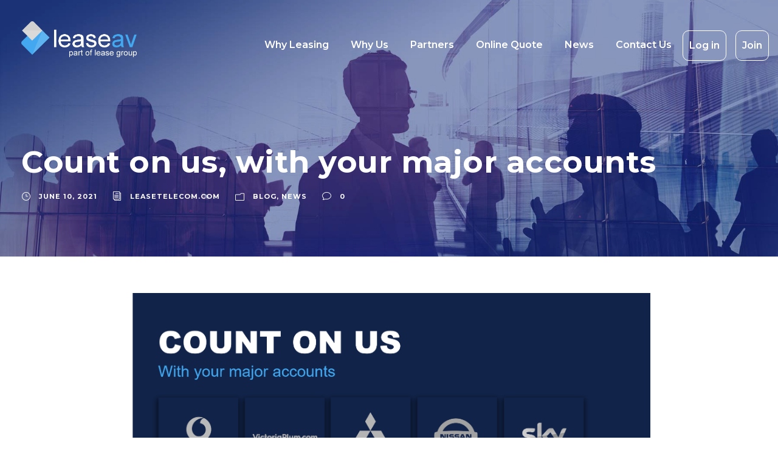

--- FILE ---
content_type: text/html; charset=UTF-8
request_url: https://www.leaseav.com/count-on-us-with-your-major-accounts/
body_size: 11216
content:
<!DOCTYPE html>
<html lang="en-US" class="no-js">
<head>
	<meta charset="UTF-8">
	<meta name="viewport" content="width=device-width, initial-scale=1">
	<link rel="profile" href="http://gmpg.org/xfn/11">
	<link rel="pingback" href="https://www.leaseav.com/xmlrpc.php">
	<title>Count on us, with your major accounts &#8211; Lease AV | Audio visual equipment finance</title>
<meta name='robots' content='max-image-preview:large' />
	<style>img:is([sizes="auto" i], [sizes^="auto," i]) { contain-intrinsic-size: 3000px 1500px }</style>
	<link rel='dns-prefetch' href='//fonts.googleapis.com' />
<link rel="alternate" type="application/rss+xml" title="Lease AV | Audio visual equipment finance &raquo; Feed" href="https://www.leaseav.com/feed/" />
<link rel="alternate" type="application/rss+xml" title="Lease AV | Audio visual equipment finance &raquo; Comments Feed" href="https://www.leaseav.com/comments/feed/" />
<script type="text/javascript">
/* <![CDATA[ */
window._wpemojiSettings = {"baseUrl":"https:\/\/s.w.org\/images\/core\/emoji\/15.0.3\/72x72\/","ext":".png","svgUrl":"https:\/\/s.w.org\/images\/core\/emoji\/15.0.3\/svg\/","svgExt":".svg","source":{"concatemoji":"https:\/\/www.leaseav.com\/files\/js\/wp-emoji-release.min.js?ver=6.7.2"}};
/*! This file is auto-generated */
!function(i,n){var o,s,e;function c(e){try{var t={supportTests:e,timestamp:(new Date).valueOf()};sessionStorage.setItem(o,JSON.stringify(t))}catch(e){}}function p(e,t,n){e.clearRect(0,0,e.canvas.width,e.canvas.height),e.fillText(t,0,0);var t=new Uint32Array(e.getImageData(0,0,e.canvas.width,e.canvas.height).data),r=(e.clearRect(0,0,e.canvas.width,e.canvas.height),e.fillText(n,0,0),new Uint32Array(e.getImageData(0,0,e.canvas.width,e.canvas.height).data));return t.every(function(e,t){return e===r[t]})}function u(e,t,n){switch(t){case"flag":return n(e,"\ud83c\udff3\ufe0f\u200d\u26a7\ufe0f","\ud83c\udff3\ufe0f\u200b\u26a7\ufe0f")?!1:!n(e,"\ud83c\uddfa\ud83c\uddf3","\ud83c\uddfa\u200b\ud83c\uddf3")&&!n(e,"\ud83c\udff4\udb40\udc67\udb40\udc62\udb40\udc65\udb40\udc6e\udb40\udc67\udb40\udc7f","\ud83c\udff4\u200b\udb40\udc67\u200b\udb40\udc62\u200b\udb40\udc65\u200b\udb40\udc6e\u200b\udb40\udc67\u200b\udb40\udc7f");case"emoji":return!n(e,"\ud83d\udc26\u200d\u2b1b","\ud83d\udc26\u200b\u2b1b")}return!1}function f(e,t,n){var r="undefined"!=typeof WorkerGlobalScope&&self instanceof WorkerGlobalScope?new OffscreenCanvas(300,150):i.createElement("canvas"),a=r.getContext("2d",{willReadFrequently:!0}),o=(a.textBaseline="top",a.font="600 32px Arial",{});return e.forEach(function(e){o[e]=t(a,e,n)}),o}function t(e){var t=i.createElement("script");t.src=e,t.defer=!0,i.head.appendChild(t)}"undefined"!=typeof Promise&&(o="wpEmojiSettingsSupports",s=["flag","emoji"],n.supports={everything:!0,everythingExceptFlag:!0},e=new Promise(function(e){i.addEventListener("DOMContentLoaded",e,{once:!0})}),new Promise(function(t){var n=function(){try{var e=JSON.parse(sessionStorage.getItem(o));if("object"==typeof e&&"number"==typeof e.timestamp&&(new Date).valueOf()<e.timestamp+604800&&"object"==typeof e.supportTests)return e.supportTests}catch(e){}return null}();if(!n){if("undefined"!=typeof Worker&&"undefined"!=typeof OffscreenCanvas&&"undefined"!=typeof URL&&URL.createObjectURL&&"undefined"!=typeof Blob)try{var e="postMessage("+f.toString()+"("+[JSON.stringify(s),u.toString(),p.toString()].join(",")+"));",r=new Blob([e],{type:"text/javascript"}),a=new Worker(URL.createObjectURL(r),{name:"wpTestEmojiSupports"});return void(a.onmessage=function(e){c(n=e.data),a.terminate(),t(n)})}catch(e){}c(n=f(s,u,p))}t(n)}).then(function(e){for(var t in e)n.supports[t]=e[t],n.supports.everything=n.supports.everything&&n.supports[t],"flag"!==t&&(n.supports.everythingExceptFlag=n.supports.everythingExceptFlag&&n.supports[t]);n.supports.everythingExceptFlag=n.supports.everythingExceptFlag&&!n.supports.flag,n.DOMReady=!1,n.readyCallback=function(){n.DOMReady=!0}}).then(function(){return e}).then(function(){var e;n.supports.everything||(n.readyCallback(),(e=n.source||{}).concatemoji?t(e.concatemoji):e.wpemoji&&e.twemoji&&(t(e.twemoji),t(e.wpemoji)))}))}((window,document),window._wpemojiSettings);
/* ]]> */
</script>
<link rel='stylesheet' id='theme-my-login-css' href='https://www.leaseav.com/modules/theme-my-login/theme-my-login.css?ver=6.4.9' type='text/css' media='all' />
<style id='wp-emoji-styles-inline-css' type='text/css'>

	img.wp-smiley, img.emoji {
		display: inline !important;
		border: none !important;
		box-shadow: none !important;
		height: 1em !important;
		width: 1em !important;
		margin: 0 0.07em !important;
		vertical-align: -0.1em !important;
		background: none !important;
		padding: 0 !important;
	}
</style>
<link rel='stylesheet' id='wp-block-library-css' href='https://www.leaseav.com/files/css/dist/block-library/style.min.css?ver=6.7.2' type='text/css' media='all' />
<style id='classic-theme-styles-inline-css' type='text/css'>
/*! This file is auto-generated */
.wp-block-button__link{color:#fff;background-color:#32373c;border-radius:9999px;box-shadow:none;text-decoration:none;padding:calc(.667em + 2px) calc(1.333em + 2px);font-size:1.125em}.wp-block-file__button{background:#32373c;color:#fff;text-decoration:none}
</style>
<style id='global-styles-inline-css' type='text/css'>
:root{--wp--preset--aspect-ratio--square: 1;--wp--preset--aspect-ratio--4-3: 4/3;--wp--preset--aspect-ratio--3-4: 3/4;--wp--preset--aspect-ratio--3-2: 3/2;--wp--preset--aspect-ratio--2-3: 2/3;--wp--preset--aspect-ratio--16-9: 16/9;--wp--preset--aspect-ratio--9-16: 9/16;--wp--preset--color--black: #000000;--wp--preset--color--cyan-bluish-gray: #abb8c3;--wp--preset--color--white: #ffffff;--wp--preset--color--pale-pink: #f78da7;--wp--preset--color--vivid-red: #cf2e2e;--wp--preset--color--luminous-vivid-orange: #ff6900;--wp--preset--color--luminous-vivid-amber: #fcb900;--wp--preset--color--light-green-cyan: #7bdcb5;--wp--preset--color--vivid-green-cyan: #00d084;--wp--preset--color--pale-cyan-blue: #8ed1fc;--wp--preset--color--vivid-cyan-blue: #0693e3;--wp--preset--color--vivid-purple: #9b51e0;--wp--preset--gradient--vivid-cyan-blue-to-vivid-purple: linear-gradient(135deg,rgba(6,147,227,1) 0%,rgb(155,81,224) 100%);--wp--preset--gradient--light-green-cyan-to-vivid-green-cyan: linear-gradient(135deg,rgb(122,220,180) 0%,rgb(0,208,130) 100%);--wp--preset--gradient--luminous-vivid-amber-to-luminous-vivid-orange: linear-gradient(135deg,rgba(252,185,0,1) 0%,rgba(255,105,0,1) 100%);--wp--preset--gradient--luminous-vivid-orange-to-vivid-red: linear-gradient(135deg,rgba(255,105,0,1) 0%,rgb(207,46,46) 100%);--wp--preset--gradient--very-light-gray-to-cyan-bluish-gray: linear-gradient(135deg,rgb(238,238,238) 0%,rgb(169,184,195) 100%);--wp--preset--gradient--cool-to-warm-spectrum: linear-gradient(135deg,rgb(74,234,220) 0%,rgb(151,120,209) 20%,rgb(207,42,186) 40%,rgb(238,44,130) 60%,rgb(251,105,98) 80%,rgb(254,248,76) 100%);--wp--preset--gradient--blush-light-purple: linear-gradient(135deg,rgb(255,206,236) 0%,rgb(152,150,240) 100%);--wp--preset--gradient--blush-bordeaux: linear-gradient(135deg,rgb(254,205,165) 0%,rgb(254,45,45) 50%,rgb(107,0,62) 100%);--wp--preset--gradient--luminous-dusk: linear-gradient(135deg,rgb(255,203,112) 0%,rgb(199,81,192) 50%,rgb(65,88,208) 100%);--wp--preset--gradient--pale-ocean: linear-gradient(135deg,rgb(255,245,203) 0%,rgb(182,227,212) 50%,rgb(51,167,181) 100%);--wp--preset--gradient--electric-grass: linear-gradient(135deg,rgb(202,248,128) 0%,rgb(113,206,126) 100%);--wp--preset--gradient--midnight: linear-gradient(135deg,rgb(2,3,129) 0%,rgb(40,116,252) 100%);--wp--preset--font-size--small: 13px;--wp--preset--font-size--medium: 20px;--wp--preset--font-size--large: 36px;--wp--preset--font-size--x-large: 42px;--wp--preset--spacing--20: 0.44rem;--wp--preset--spacing--30: 0.67rem;--wp--preset--spacing--40: 1rem;--wp--preset--spacing--50: 1.5rem;--wp--preset--spacing--60: 2.25rem;--wp--preset--spacing--70: 3.38rem;--wp--preset--spacing--80: 5.06rem;--wp--preset--shadow--natural: 6px 6px 9px rgba(0, 0, 0, 0.2);--wp--preset--shadow--deep: 12px 12px 50px rgba(0, 0, 0, 0.4);--wp--preset--shadow--sharp: 6px 6px 0px rgba(0, 0, 0, 0.2);--wp--preset--shadow--outlined: 6px 6px 0px -3px rgba(255, 255, 255, 1), 6px 6px rgba(0, 0, 0, 1);--wp--preset--shadow--crisp: 6px 6px 0px rgba(0, 0, 0, 1);}:where(.is-layout-flex){gap: 0.5em;}:where(.is-layout-grid){gap: 0.5em;}body .is-layout-flex{display: flex;}.is-layout-flex{flex-wrap: wrap;align-items: center;}.is-layout-flex > :is(*, div){margin: 0;}body .is-layout-grid{display: grid;}.is-layout-grid > :is(*, div){margin: 0;}:where(.wp-block-columns.is-layout-flex){gap: 2em;}:where(.wp-block-columns.is-layout-grid){gap: 2em;}:where(.wp-block-post-template.is-layout-flex){gap: 1.25em;}:where(.wp-block-post-template.is-layout-grid){gap: 1.25em;}.has-black-color{color: var(--wp--preset--color--black) !important;}.has-cyan-bluish-gray-color{color: var(--wp--preset--color--cyan-bluish-gray) !important;}.has-white-color{color: var(--wp--preset--color--white) !important;}.has-pale-pink-color{color: var(--wp--preset--color--pale-pink) !important;}.has-vivid-red-color{color: var(--wp--preset--color--vivid-red) !important;}.has-luminous-vivid-orange-color{color: var(--wp--preset--color--luminous-vivid-orange) !important;}.has-luminous-vivid-amber-color{color: var(--wp--preset--color--luminous-vivid-amber) !important;}.has-light-green-cyan-color{color: var(--wp--preset--color--light-green-cyan) !important;}.has-vivid-green-cyan-color{color: var(--wp--preset--color--vivid-green-cyan) !important;}.has-pale-cyan-blue-color{color: var(--wp--preset--color--pale-cyan-blue) !important;}.has-vivid-cyan-blue-color{color: var(--wp--preset--color--vivid-cyan-blue) !important;}.has-vivid-purple-color{color: var(--wp--preset--color--vivid-purple) !important;}.has-black-background-color{background-color: var(--wp--preset--color--black) !important;}.has-cyan-bluish-gray-background-color{background-color: var(--wp--preset--color--cyan-bluish-gray) !important;}.has-white-background-color{background-color: var(--wp--preset--color--white) !important;}.has-pale-pink-background-color{background-color: var(--wp--preset--color--pale-pink) !important;}.has-vivid-red-background-color{background-color: var(--wp--preset--color--vivid-red) !important;}.has-luminous-vivid-orange-background-color{background-color: var(--wp--preset--color--luminous-vivid-orange) !important;}.has-luminous-vivid-amber-background-color{background-color: var(--wp--preset--color--luminous-vivid-amber) !important;}.has-light-green-cyan-background-color{background-color: var(--wp--preset--color--light-green-cyan) !important;}.has-vivid-green-cyan-background-color{background-color: var(--wp--preset--color--vivid-green-cyan) !important;}.has-pale-cyan-blue-background-color{background-color: var(--wp--preset--color--pale-cyan-blue) !important;}.has-vivid-cyan-blue-background-color{background-color: var(--wp--preset--color--vivid-cyan-blue) !important;}.has-vivid-purple-background-color{background-color: var(--wp--preset--color--vivid-purple) !important;}.has-black-border-color{border-color: var(--wp--preset--color--black) !important;}.has-cyan-bluish-gray-border-color{border-color: var(--wp--preset--color--cyan-bluish-gray) !important;}.has-white-border-color{border-color: var(--wp--preset--color--white) !important;}.has-pale-pink-border-color{border-color: var(--wp--preset--color--pale-pink) !important;}.has-vivid-red-border-color{border-color: var(--wp--preset--color--vivid-red) !important;}.has-luminous-vivid-orange-border-color{border-color: var(--wp--preset--color--luminous-vivid-orange) !important;}.has-luminous-vivid-amber-border-color{border-color: var(--wp--preset--color--luminous-vivid-amber) !important;}.has-light-green-cyan-border-color{border-color: var(--wp--preset--color--light-green-cyan) !important;}.has-vivid-green-cyan-border-color{border-color: var(--wp--preset--color--vivid-green-cyan) !important;}.has-pale-cyan-blue-border-color{border-color: var(--wp--preset--color--pale-cyan-blue) !important;}.has-vivid-cyan-blue-border-color{border-color: var(--wp--preset--color--vivid-cyan-blue) !important;}.has-vivid-purple-border-color{border-color: var(--wp--preset--color--vivid-purple) !important;}.has-vivid-cyan-blue-to-vivid-purple-gradient-background{background: var(--wp--preset--gradient--vivid-cyan-blue-to-vivid-purple) !important;}.has-light-green-cyan-to-vivid-green-cyan-gradient-background{background: var(--wp--preset--gradient--light-green-cyan-to-vivid-green-cyan) !important;}.has-luminous-vivid-amber-to-luminous-vivid-orange-gradient-background{background: var(--wp--preset--gradient--luminous-vivid-amber-to-luminous-vivid-orange) !important;}.has-luminous-vivid-orange-to-vivid-red-gradient-background{background: var(--wp--preset--gradient--luminous-vivid-orange-to-vivid-red) !important;}.has-very-light-gray-to-cyan-bluish-gray-gradient-background{background: var(--wp--preset--gradient--very-light-gray-to-cyan-bluish-gray) !important;}.has-cool-to-warm-spectrum-gradient-background{background: var(--wp--preset--gradient--cool-to-warm-spectrum) !important;}.has-blush-light-purple-gradient-background{background: var(--wp--preset--gradient--blush-light-purple) !important;}.has-blush-bordeaux-gradient-background{background: var(--wp--preset--gradient--blush-bordeaux) !important;}.has-luminous-dusk-gradient-background{background: var(--wp--preset--gradient--luminous-dusk) !important;}.has-pale-ocean-gradient-background{background: var(--wp--preset--gradient--pale-ocean) !important;}.has-electric-grass-gradient-background{background: var(--wp--preset--gradient--electric-grass) !important;}.has-midnight-gradient-background{background: var(--wp--preset--gradient--midnight) !important;}.has-small-font-size{font-size: var(--wp--preset--font-size--small) !important;}.has-medium-font-size{font-size: var(--wp--preset--font-size--medium) !important;}.has-large-font-size{font-size: var(--wp--preset--font-size--large) !important;}.has-x-large-font-size{font-size: var(--wp--preset--font-size--x-large) !important;}
:where(.wp-block-post-template.is-layout-flex){gap: 1.25em;}:where(.wp-block-post-template.is-layout-grid){gap: 1.25em;}
:where(.wp-block-columns.is-layout-flex){gap: 2em;}:where(.wp-block-columns.is-layout-grid){gap: 2em;}
:root :where(.wp-block-pullquote){font-size: 1.5em;line-height: 1.6;}
</style>
<link rel='stylesheet' id='contact-form-7-css' href='https://www.leaseav.com/modules/contact-form-7/includes/css/styles.css?ver=5.1.4' type='text/css' media='all' />
<link rel='stylesheet' id='gdlr-core-google-font-css' href='https://fonts.googleapis.com/css?family=Montserrat%3A100%2C100italic%2C200%2C200italic%2C300%2C300italic%2Cregular%2Citalic%2C500%2C500italic%2C600%2C600italic%2C700%2C700italic%2C800%2C800italic%2C900%2C900italic%7COpen+Sans%3A300%2C300italic%2Cregular%2Citalic%2C600%2C600italic%2C700%2C700italic%2C800%2C800italic%7CAsap%3Aregular%2Citalic%2C500%2C500italic%2C600%2C600italic%2C700%2C700italic&#038;subset=cyrillic-ext%2Cvietnamese%2Clatin%2Ccyrillic%2Clatin-ext%2Cgreek-ext%2Cgreek&#038;ver=6.7.2' type='text/css' media='all' />
<link rel='stylesheet' id='gdlr-core-plugin-css' href='https://www.leaseav.com/modules/goodlayers-core/plugins/combine/style.css?ver=6.7.2' type='text/css' media='all' />
<link rel='stylesheet' id='gdlr-core-page-builder-css' href='https://www.leaseav.com/modules/goodlayers-core/include/css/page-builder.css?ver=6.7.2' type='text/css' media='all' />
<link rel='stylesheet' id='rs-plugin-settings-css' href='https://www.leaseav.com/modules/revslider/public/assets/css/settings.css?ver=5.4.8.3' type='text/css' media='all' />
<style id='rs-plugin-settings-inline-css' type='text/css'>
#rs-demo-id {}
</style>
<link rel='stylesheet' id='financity-style-core-css' href='https://www.leaseav.com/template/css/style-core.css?ver=6.7.2' type='text/css' media='all' />
<link rel='stylesheet' id='financity-custom-style-css' href='https://www.leaseav.com/assets/financity-style-custom.css?1574947995&#038;ver=6.7.2' type='text/css' media='all' />
<script type="text/javascript" src="https://www.leaseav.com/files/js/jquery/jquery.min.js?ver=3.7.1" id="jquery-core-js"></script>
<script type="text/javascript" src="https://www.leaseav.com/files/js/jquery/jquery-migrate.min.js?ver=3.4.1" id="jquery-migrate-js"></script>
<script type="text/javascript" src="https://www.leaseav.com/modules/revslider/public/assets/js/jquery.themepunch.tools.min.js?ver=5.4.8.3" id="tp-tools-js"></script>
<script type="text/javascript" src="https://www.leaseav.com/modules/revslider/public/assets/js/jquery.themepunch.revolution.min.js?ver=5.4.8.3" id="revmin-js"></script>
<!--[if lt IE 9]>
<script type="text/javascript" src="https://www.leaseav.com/template/js/html5.js?ver=6.7.2" id="financity-html5js-js"></script>
<![endif]-->
<link rel="https://api.w.org/" href="https://www.leaseav.com/wp-json/" /><link rel="alternate" title="JSON" type="application/json" href="https://www.leaseav.com/wp-json/wp/v2/posts/7198" /><link rel="EditURI" type="application/rsd+xml" title="RSD" href="https://www.leaseav.com/xmlrpc.php?rsd" />
<meta name="generator" content="WordPress 6.7.2" />
<link rel="canonical" href="https://www.leaseav.com/count-on-us-with-your-major-accounts/" />
<link rel='shortlink' href='https://www.leaseav.com/?p=7198' />
<link rel="alternate" title="oEmbed (JSON)" type="application/json+oembed" href="https://www.leaseav.com/wp-json/oembed/1.0/embed?url=https%3A%2F%2Fwww.leaseav.com%2Fcount-on-us-with-your-major-accounts%2F" />
<link rel="alternate" title="oEmbed (XML)" type="text/xml+oembed" href="https://www.leaseav.com/wp-json/oembed/1.0/embed?url=https%3A%2F%2Fwww.leaseav.com%2Fcount-on-us-with-your-major-accounts%2F&#038;format=xml" />
<style type="text/css">.recentcomments a{display:inline !important;padding:0 !important;margin:0 !important;}</style><meta name="generator" content="Powered by Slider Revolution 5.4.8.3 - responsive, Mobile-Friendly Slider Plugin for WordPress with comfortable drag and drop interface." />
<link rel="icon" href="https://www.leaseav.com/assets/2019/11/favicon-150x150.png" sizes="32x32" />
<link rel="icon" href="https://www.leaseav.com/assets/2019/11/favicon.png" sizes="192x192" />
<link rel="apple-touch-icon" href="https://www.leaseav.com/assets/2019/11/favicon.png" />
<meta name="msapplication-TileImage" content="https://www.leaseav.com/assets/2019/11/favicon.png" />
<script type="text/javascript">function setREVStartSize(e){									
						try{ e.c=jQuery(e.c);var i=jQuery(window).width(),t=9999,r=0,n=0,l=0,f=0,s=0,h=0;
							if(e.responsiveLevels&&(jQuery.each(e.responsiveLevels,function(e,f){f>i&&(t=r=f,l=e),i>f&&f>r&&(r=f,n=e)}),t>r&&(l=n)),f=e.gridheight[l]||e.gridheight[0]||e.gridheight,s=e.gridwidth[l]||e.gridwidth[0]||e.gridwidth,h=i/s,h=h>1?1:h,f=Math.round(h*f),"fullscreen"==e.sliderLayout){var u=(e.c.width(),jQuery(window).height());if(void 0!=e.fullScreenOffsetContainer){var c=e.fullScreenOffsetContainer.split(",");if (c) jQuery.each(c,function(e,i){u=jQuery(i).length>0?u-jQuery(i).outerHeight(!0):u}),e.fullScreenOffset.split("%").length>1&&void 0!=e.fullScreenOffset&&e.fullScreenOffset.length>0?u-=jQuery(window).height()*parseInt(e.fullScreenOffset,0)/100:void 0!=e.fullScreenOffset&&e.fullScreenOffset.length>0&&(u-=parseInt(e.fullScreenOffset,0))}f=u}else void 0!=e.minHeight&&f<e.minHeight&&(f=e.minHeight);e.c.closest(".rev_slider_wrapper").css({height:f})					
						}catch(d){console.log("Failure at Presize of Slider:"+d)}						
					};</script>
		<style type="text/css" id="wp-custom-css">
			li.menu-item.menu-item-type-custom.menu-item-object-custom.menu-item-7075.financity-normal-menu {border: 1px solid #fff !important; border-radius: 10px !important; margin-top: -10px !important; padding: 10px !important; height: 50px !important;}
li.menu-item.menu-item-type-custom.menu-item-object-custom.menu-item-7115.financity-normal-menu {border: 1px solid #43a8ef !important; border-radius: 10px !important; margin-top: -10px !important; padding: 10px !important; height: 50px !important;}
li.menu-item.menu-item-type-custom.menu-item-object-custom.menu-item-7130.financity-normal-menu {border: 1px solid #fff !important; border-radius: 10px !important; margin-top: -10px !important; margin-left: 15px; padding: 10px !important; height: 50px !important;}		</style>
			<meta name="description" content="AV equipment finance specialists based in Hove, UK.">
	<script>
  (function(i,s,o,g,r,a,m){i['GoogleAnalyticsObject']=r;i[r]=i[r]||function(){
  (i[r].q=i[r].q||[]).push(arguments)},i[r].l=1*new Date();a=s.createElement(o),
  m=s.getElementsByTagName(o)[0];a.async=1;a.src=g;m.parentNode.insertBefore(a,m)
  })(window,document,'script','//www.google-analytics.com/analytics.js','ga');
  ga('create', 'UA-12305707-61', 'auto');
  ga('send', 'pageview');
</script>
</head>

<body class="post-template-default single single-post postid-7198 single-format-standard gdlr-core-body financity-body financity-body-front financity-full  financity-with-sticky-navigation gdlr-core-link-to-lightbox">
<div class="financity-mobile-header-wrap" ><div class="financity-mobile-header financity-header-background financity-style-slide" id="financity-mobile-header" ><div class="financity-mobile-header-container financity-container" ><div class="financity-logo  financity-item-pdlr"><div class="financity-logo-inner"><a href="https://www.leaseav.com/" ><img src="https://www.leaseav.com/assets/2019/11/leaseav.png" alt="" width="2830" height="886" title="leaseav" /></a></div></div><div class="financity-mobile-menu-right" ><div class="financity-mobile-menu" ><a class="financity-mm-menu-button financity-mobile-menu-button financity-mobile-button-hamburger" href="#financity-mobile-menu" ><span></span></a><div class="financity-mm-menu-wrap financity-navigation-font" id="financity-mobile-menu" data-slide="right" ><ul id="menu-menu-1" class="m-menu"><li class="menu-item menu-item-type-custom menu-item-object-custom menu-item-189"><a href="https://www.leaseav.com/why-leasing/">Why Leasing</a></li>
<li class="menu-item menu-item-type-post_type menu-item-object-page menu-item-has-children menu-item-6014"><a href="https://www.leaseav.com/why-lease-av/">Why Us</a>
<ul class="sub-menu">
	<li class="menu-item menu-item-type-post_type menu-item-object-page menu-item-6038"><a href="https://www.leaseav.com/who-we-work-with/">Who We Work With</a></li>
	<li class="menu-item menu-item-type-post_type menu-item-object-page menu-item-6048"><a href="https://www.leaseav.com/what-we-lease/">What We Lease</a></li>
	<li class="menu-item menu-item-type-custom menu-item-object-custom menu-item-7303"><a href="https://www.leasegroup.co.uk/recent-success-stories/">Recent Success Stories</a></li>
	<li class="menu-item menu-item-type-custom menu-item-object-custom menu-item-7304"><a href="https://www.leasegroup.co.uk/carbon-neutral/">We Are Carbon Neutral</a></li>
	<li class="menu-item menu-item-type-custom menu-item-object-custom menu-item-7305"><a href="https://www.leasegroup.co.uk/corporate-leasing-solutions/">Corporate Leasing Solutions</a></li>
	<li class="menu-item menu-item-type-custom menu-item-object-custom menu-item-7164"><a href="https://www.leasegroup.co.uk/sale-and-leaseback/">Sale &#038; Leaseback</a></li>
	<li class="menu-item menu-item-type-custom menu-item-object-custom menu-item-7306"><a href="https://www.leasegroup.co.uk/find-an-approved-partner/">Find an Approved Partner</a></li>
</ul>
</li>
<li class="menu-item menu-item-type-custom menu-item-object-custom menu-item-has-children menu-item-7192"><a href="https://www.leasegroup.co.uk/partner-service/">Partners</a>
<ul class="sub-menu">
	<li class="menu-item menu-item-type-custom menu-item-object-custom menu-item-7193"><a href="https://www.leasegroup.co.uk/partner-service/">Why Partner With Us?</a></li>
	<li class="menu-item menu-item-type-custom menu-item-object-custom menu-item-7307"><a href="https://www.leasegroup.co.uk/callback/">Request a Callback</a></li>
	<li class="menu-item menu-item-type-custom menu-item-object-custom menu-item-7160"><a href="https://www.leasegroup.co.uk/lease-portal/">Lease Portal</a></li>
	<li class="menu-item menu-item-type-custom menu-item-object-custom menu-item-7053"><a href="https://www.leasegroup.co.uk/join/">Join Today</a></li>
	<li class="menu-item menu-item-type-custom menu-item-object-custom menu-item-7054"><a href="https://www.leasegroup.co.uk/book-your-portal-demo/">Book a Demo</a></li>
	<li class="menu-item menu-item-type-custom menu-item-object-custom menu-item-7308"><a href="https://www.leasegroup.co.uk/partner-testimonials/">Testimonials</a></li>
	<li class="menu-item menu-item-type-custom menu-item-object-custom menu-item-7309"><a href="https://www.leasegroup.co.uk/introducers/">Introducers</a></li>
</ul>
</li>
<li class="menu-item menu-item-type-custom menu-item-object-custom menu-item-7050"><a href="https://www.leasegroup.co.uk/online-quote/">Online Quote</a></li>
<li class="menu-item menu-item-type-post_type menu-item-object-page menu-item-6078"><a href="https://www.leaseav.com/news/">News</a></li>
<li class="menu-item menu-item-type-custom menu-item-object-custom menu-item-has-children menu-item-7052"><a href="https://www.leasegroup.co.uk/contact/">Contact Us</a>
<ul class="sub-menu">
	<li class="menu-item menu-item-type-custom menu-item-object-custom menu-item-7051"><a href="https://www.leasegroup.co.uk/contact-us/careers/">Careers</a></li>
</ul>
</li>
<li class="menu-item menu-item-type-custom menu-item-object-custom menu-item-7075"><a href="https://app.lseit.com">Log in</a></li>
<li class="menu-item menu-item-type-custom menu-item-object-custom menu-item-7130"><a href="https://www.leasegroup.co.uk/join/">Join</a></li>
</ul></div></div></div></div></div></div><div class="financity-body-outer-wrapper ">
		<div class="financity-body-wrapper clearfix  financity-with-transparent-header financity-with-frame">
	<div class="financity-header-background-transparent" >	
<header class="financity-header-wrap financity-header-style-plain  financity-style-menu-right financity-sticky-navigation financity-style-slide" data-navigation-offset="75px"  >
	<div class="financity-header-background" ></div>
	<div class="financity-header-container  financity-container">
			
		<div class="financity-header-container-inner clearfix">
			<div class="financity-logo  financity-item-pdlr"><div class="financity-logo-inner"><a href="https://www.leaseav.com/" ><img src="https://www.leaseav.com/assets/2019/11/leaseav.png" alt="" width="2830" height="886" title="leaseav" /></a></div></div>			<div class="financity-navigation financity-item-pdlr clearfix " >
			<div class="financity-main-menu" id="financity-main-menu" ><ul id="menu-menu-2" class="sf-menu"><li  class="menu-item menu-item-type-custom menu-item-object-custom menu-item-189 financity-normal-menu"><a href="https://www.leaseav.com/why-leasing/">Why Leasing</a></li>
<li  class="menu-item menu-item-type-post_type menu-item-object-page menu-item-has-children menu-item-6014 financity-normal-menu"><a href="https://www.leaseav.com/why-lease-av/" class="sf-with-ul-pre">Why Us</a>
<ul class="sub-menu">
	<li  class="menu-item menu-item-type-post_type menu-item-object-page menu-item-6038" data-size="60"><a href="https://www.leaseav.com/who-we-work-with/">Who We Work With</a></li>
	<li  class="menu-item menu-item-type-post_type menu-item-object-page menu-item-6048" data-size="60"><a href="https://www.leaseav.com/what-we-lease/">What We Lease</a></li>
	<li  class="menu-item menu-item-type-custom menu-item-object-custom menu-item-7303" data-size="60"><a href="https://www.leasegroup.co.uk/recent-success-stories/">Recent Success Stories</a></li>
	<li  class="menu-item menu-item-type-custom menu-item-object-custom menu-item-7304" data-size="60"><a href="https://www.leasegroup.co.uk/carbon-neutral/">We Are Carbon Neutral</a></li>
	<li  class="menu-item menu-item-type-custom menu-item-object-custom menu-item-7305" data-size="60"><a href="https://www.leasegroup.co.uk/corporate-leasing-solutions/">Corporate Leasing Solutions</a></li>
	<li  class="menu-item menu-item-type-custom menu-item-object-custom menu-item-7164" data-size="60"><a href="https://www.leasegroup.co.uk/sale-and-leaseback/">Sale &#038; Leaseback</a></li>
	<li  class="menu-item menu-item-type-custom menu-item-object-custom menu-item-7306" data-size="60"><a href="https://www.leasegroup.co.uk/find-an-approved-partner/">Find an Approved Partner</a></li>
</ul>
</li>
<li  class="menu-item menu-item-type-custom menu-item-object-custom menu-item-has-children menu-item-7192 financity-normal-menu"><a href="https://www.leasegroup.co.uk/partner-service/" class="sf-with-ul-pre">Partners</a>
<ul class="sub-menu">
	<li  class="menu-item menu-item-type-custom menu-item-object-custom menu-item-7193" data-size="60"><a href="https://www.leasegroup.co.uk/partner-service/">Why Partner With Us?</a></li>
	<li  class="menu-item menu-item-type-custom menu-item-object-custom menu-item-7307" data-size="60"><a href="https://www.leasegroup.co.uk/callback/">Request a Callback</a></li>
	<li  class="menu-item menu-item-type-custom menu-item-object-custom menu-item-7160" data-size="60"><a href="https://www.leasegroup.co.uk/lease-portal/">Lease Portal</a></li>
	<li  class="menu-item menu-item-type-custom menu-item-object-custom menu-item-7053" data-size="60"><a href="https://www.leasegroup.co.uk/join/">Join Today</a></li>
	<li  class="menu-item menu-item-type-custom menu-item-object-custom menu-item-7054" data-size="60"><a href="https://www.leasegroup.co.uk/book-your-portal-demo/">Book a Demo</a></li>
	<li  class="menu-item menu-item-type-custom menu-item-object-custom menu-item-7308" data-size="60"><a href="https://www.leasegroup.co.uk/partner-testimonials/">Testimonials</a></li>
	<li  class="menu-item menu-item-type-custom menu-item-object-custom menu-item-7309" data-size="60"><a href="https://www.leasegroup.co.uk/introducers/">Introducers</a></li>
</ul>
</li>
<li  class="menu-item menu-item-type-custom menu-item-object-custom menu-item-7050 financity-normal-menu"><a href="https://www.leasegroup.co.uk/online-quote/">Online Quote</a></li>
<li  class="menu-item menu-item-type-post_type menu-item-object-page menu-item-6078 financity-normal-menu"><a href="https://www.leaseav.com/news/">News</a></li>
<li  class="menu-item menu-item-type-custom menu-item-object-custom menu-item-has-children menu-item-7052 financity-normal-menu"><a href="https://www.leasegroup.co.uk/contact/" class="sf-with-ul-pre">Contact Us</a>
<ul class="sub-menu">
	<li  class="menu-item menu-item-type-custom menu-item-object-custom menu-item-7051" data-size="60"><a href="https://www.leasegroup.co.uk/contact-us/careers/">Careers</a></li>
</ul>
</li>
<li  class="menu-item menu-item-type-custom menu-item-object-custom menu-item-7075 financity-normal-menu"><a href="https://app.lseit.com">Log in</a></li>
<li  class="menu-item menu-item-type-custom menu-item-object-custom menu-item-7130 financity-normal-menu"><a href="https://www.leasegroup.co.uk/join/">Join</a></li>
</ul><div class="financity-navigation-slide-bar" id="financity-navigation-slide-bar" ></div></div>			</div><!-- financity-navigation -->

		</div><!-- financity-header-inner -->
	</div><!-- financity-header-container -->
</header><!-- header --></div>	<div class="financity-page-wrapper" id="financity-page-wrapper" ><div class="financity-blog-title-wrap  financity-style-small" ><div class="financity-header-transparent-substitute" ></div><div class="financity-blog-title-top-overlay" ></div><div class="financity-blog-title-overlay"  ></div><div class="financity-blog-title-bottom-overlay" ></div><div class="financity-blog-title-container financity-container" ><div class="financity-blog-title-content financity-item-pdlr"  ><header class="financity-single-article-head clearfix" ><div class="financity-single-article-head-right"><h1 class="financity-single-article-title">Count on us, with your major accounts</h1><div class="financity-blog-info-wrapper" ><div class="financity-blog-info financity-blog-info-font financity-blog-info-date"><span class="financity-head" ><i class="icon_clock_alt" ></i></span><a href="https://www.leaseav.com/2021/06/10/">June 10, 2021</a></div><div class="financity-blog-info financity-blog-info-font financity-blog-info-author"><span class="financity-head" ><i class="icon_documents_alt" ></i></span><a href="https://www.leaseav.com/author/leasetelecom-com/" title="Posts by leasetelecom.com" rel="author">leasetelecom.com</a></div><div class="financity-blog-info financity-blog-info-font financity-blog-info-category"><span class="financity-head" ><i class="icon_folder-alt" ></i></span><a href="https://www.leaseav.com/category/blog/" rel="tag">Blog</a><span class="gdlr-core-sep">,</span> <a href="https://www.leaseav.com/category/news/" rel="tag">News</a></div><div class="financity-blog-info financity-blog-info-font financity-blog-info-comment-number"><span class="financity-head" ><i class="icon_comment_alt" ></i></span>0 </div></div></div></header></div></div></div><div class="financity-content-container financity-container"><div class=" financity-sidebar-wrap clearfix financity-line-height-0 financity-sidebar-style-none" ><div class=" financity-sidebar-center financity-column-60 financity-line-height" ><div class="financity-content-wrap financity-item-pdlr clearfix" ><div class="financity-content-area" ><article id="post-7198" class="post-7198 post type-post status-publish format-standard has-post-thumbnail hentry category-blog category-news">
	<div class="financity-single-article" >
		<div class="financity-single-article-thumbnail financity-media-image" ><img src="https://www.leaseav.com/assets/2021/06/count-on-us.png" alt="" width="1869" height="1125" title="count-on-us" /></div><div class="financity-single-article-content">
<p>It’s a common misconception that large&nbsp;businesses prefer to purchase their equipment, rather than lease it. Taking today’s challenging market out of the equation, 80% of the FTSE 500 have always favoured leasing because of the cash-flow efficiencies, not to mention, it beats tying cash up&nbsp;in&nbsp;ever-depreciating business necessities such as computers, desk phones, air conditioning units&nbsp;and furniture.</p>



<p>Also, the tax efficiencies mean profitable companies can offset their lease outgoings versus corporation tax, allowing&nbsp;savings of 20% (and more)&nbsp;via the lease rental mechanism.</p>



<p>Onboarding a household name&nbsp;can reap incredible rewards for your business, so it pays to ensure that all elements of your sales cycle is geared up to meet the demands of a potential major account.</p>



<p>Lease Group prides itself on&nbsp;offering exceptional support for Partners, whether a customer is big or small.&nbsp;But with dedicated Account Management and first-class order processing Support, Partners are less hesitant than perhaps they may be&nbsp;otherwise to involve a third-party&nbsp;service when onboarding a potentially game-changing account.</p>



<p>Don’t take our word for it –&nbsp;<a href="https://www.leasegroup.co.uk/partner-testimonials/" target="_blank" rel="noreferrer noopener">see what our Partners say</a>.</p>



<p>Over the years we have successfully and seamlessly processed lease applications for household names, not limited to the brands pictured above.</p>



<p>Why do Partners use Lease Group over other potential&nbsp;finance options? Well, it is quite simply a question of trust. We’ve been entrusted to transact with and on behalf of&nbsp;the biggest names on the market because we understand the sector and our in-house systems mean each application goes without a hitch.</p>



<p>Oh, and if a killer interest rate is important, we offer that too.</p>



<p>We’re primed and ready to land your next big contract, are you? Read up on our latest guides in preparation and be sure to share the benefits of leasing with your customer, in case your contact is new to the concept.</p>



<p><a href="https://www.leasegroup.co.uk/partner-benefits-of-leasing-guide/?Version=Partner%20Benefits%20of%20Leasing" target="_blank" rel="noreferrer noopener">The Partner Benefits of Leasing</a><br><a href="https://www.leasegroup.co.uk/10-tips-for-selling-a-lease-guide/?Version=10%20Tips%20for%20Selling%20a%20Lease" target="_blank" rel="noreferrer noopener">10 Tips for Selling a Lease</a><br><a href="https://www.leasegroup.co.uk/the-leasing-process-explained/?Version=The%20Leasing%20Process%20Explained" target="_blank" rel="noreferrer noopener">The Leasing Process Explained</a><br><a href="https://www.leasegroup.co.uk/customer-benefits-of-leasing/?Version=The%20Customer%20Benefits%20of%20Leasing" target="_blank" rel="noreferrer noopener">The Customer Benefits of Leasing</a></p>
</div>	</div><!-- financity-single-article -->
</article><!-- post-id -->
</div></div></div></div></div><div class="gdlr-core-page-builder-body"></div><div class="financity-bottom-page-builder-container financity-container" ><div class="financity-bottom-page-builder-sidebar-wrap financity-sidebar-style-none" ><div class="financity-bottom-page-builder-sidebar-class" ><div class="financity-bottom-page-builder-content financity-item-pdlr" ><div class="financity-single-social-share financity-item-rvpdlr" ><div class="gdlr-core-social-share-item gdlr-core-item-pdb  gdlr-core-center-align gdlr-core-social-share-left-text gdlr-core-item-mglr gdlr-core-style-plain" style="padding-bottom: 0px ;"  ><span class="gdlr-core-social-share-count gdlr-core-skin-title"  ><span class="gdlr-core-count" >0</span><span class="gdlr-core-suffix" >Shares</span><span class="gdlr-core-divider gdlr-core-skin-divider"  ></span></span><span class="gdlr-core-social-share-wrap"><a class="gdlr-core-social-share-facebook" href="https://www.facebook.com/sharer/sharer.php?caption=Count+on+us%2C+with+your+major+accounts&#038;u=https://www.leaseav.com/count-on-us-with-your-major-accounts/" target="_blank" onclick="javascript:window.open(this.href,&#039;&#039;, &#039;menubar=no,toolbar=no,resizable=yes,scrollbars=yes,height=602,width=555&#039;);return false;"  ><i class="fa fa-facebook" ></i></a><a class="gdlr-core-social-share-google-plus" href="https://plus.google.com/share?url=https://www.leaseav.com/count-on-us-with-your-major-accounts/" target="_blank" onclick="javascript:window.open(this.href,&#039;&#039;, &#039;menubar=no,toolbar=no,resizable=yes,scrollbars=yes,height=614,width=496&#039;);return false;"  ><i class="fa fa-google-plus" ></i></a><a class="gdlr-core-social-share-pinterest" href="http://pinterest.com/pin/create/button/?url=https://www.leaseav.com/count-on-us-with-your-major-accounts/&#038;media=https://www.leaseav.com/assets/2021/06/count-on-us.png" target="_blank" onclick="javascript:window.open(this.href,&#039;&#039;, &#039;menubar=no,toolbar=no,resizable=yes,scrollbars=yes,height=553,width=750&#039;);return false;"  ><i class="fa fa-pinterest-p" ></i></a><a class="gdlr-core-social-share-twitter" href="https://twitter.com/intent/tweet?text=Count+on+us%2C+with+your+major+accounts&#038;url=https://www.leaseav.com/count-on-us-with-your-major-accounts/" target="_blank" onclick="javascript:window.open(this.href,&#039;&#039;, &#039;menubar=no,toolbar=no,resizable=yes,scrollbars=yes,height=255,width=555&#039;);return false;"  ><i class="fa fa-twitter" ></i></a></span></div></div><div class="financity-single-nav-area clearfix" ><span class="financity-single-nav financity-single-nav-left"><a href="https://www.leaseav.com/what-is-vendor-finance/" rel="prev"><i class="arrow_left" ></i><span class="financity-text" >Prev</span></a></span><span class="financity-single-nav financity-single-nav-right"><a href="https://www.leaseav.com/what-happens-at-the-end-of-an-equipment-lease/" rel="next"><span class="financity-text" >Next</span><i class="arrow_right" ></i></a></span></div></div></div></div></div></div><footer><div class="financity-footer-wrapper " ><div class="financity-footer-container financity-container clearfix" ><div class="financity-footer-column financity-item-pdlr financity-column-15" ><div id="text-2" class="widget widget_text financity-widget"><h3 class="financity-widget-title">Get in Touch</h3>			<div class="textwidget"><p><i class="fa fa-location-arrow" style="font-size: 16px ;color: #ffffff ;margin-right: 10px ;"  ></i>Lease AV (part of Lease Group Limited),<br />
The Old Bank,<br />
257 New Church Road,<br />
Hove,<br />
BN3 4EL<br />
<span class="gdlr-core-space-shortcode" style="margin-top: 10px ;"  ></span> <i class="fa fa-phone" style="font-size: 16px ;color: #ffffff ;margin-right: 10px ;"  ></i> 01273 983 408<br />
<span class="gdlr-core-space-shortcode" style="margin-top: 10px ;"  ></span> <i class="fa fa-envelope-open-o" style="font-size: 16px ;color: #ffffff ;margin-right: 10px ;"  ></i> info@leasegroup.co.uk</p>
</div>
		</div></div><div class="financity-footer-column financity-item-pdlr financity-column-15" >
		<div id="recent-posts-5" class="widget widget_recent_entries financity-widget">
		<h3 class="financity-widget-title">Recent News</h3>
		<ul>
											<li>
					<a href="https://www.leaseav.com/audio-equipment-leasing-sound-investments-for-better-business/">Audio Equipment Leasing: Sound Investments for Better Business</a>
											<span class="post-date">November 11, 2025</span>
									</li>
					</ul>

		</div><div id="custom_html-2" class="widget_text widget widget_custom_html financity-widget"><div class="textwidget custom-html-widget"><p align="center">
<a href="https://www.leasegroup.co.uk/carbon-neutral/"><img style="margin-top: -55px;" src="https://www.leasegroup.co.uk/assets/2023/08/carbon-neutral.png" width="200"></a></p></div></div></div><div class="financity-footer-column financity-item-pdlr financity-column-15" ><div id="text-10" class="widget widget_text financity-widget"><h3 class="financity-widget-title">Request a Callback</h3>			<div class="textwidget"><div role="form" class="wpcf7" id="wpcf7-f5505-o1" lang="en-US" dir="ltr">
<div class="screen-reader-response"></div>
<form action="/count-on-us-with-your-major-accounts/#wpcf7-f5505-o1" method="post" class="wpcf7-form" novalidate="novalidate">
<div style="display: none;">
<input type="hidden" name="_wpcf7" value="5505" />
<input type="hidden" name="_wpcf7_version" value="5.1.4" />
<input type="hidden" name="_wpcf7_locale" value="en_US" />
<input type="hidden" name="_wpcf7_unit_tag" value="wpcf7-f5505-o1" />
<input type="hidden" name="_wpcf7_container_post" value="0" />
</div>
<div class="gdlr-core-input-wrap gdlr-core-small gdlr-core-full-width gdlr-core-with-column gdlr-core-no-border" >
<div class="gdlr-core-column-60"><span class="wpcf7-form-control-wrap your-name"><input type="text" name="your-name" value="" size="40" class="wpcf7-form-control wpcf7-text wpcf7-validates-as-required" aria-required="true" aria-invalid="false" placeholder="Full Name*" /></span></div>
<div class="clear"></div>
<div class="gdlr-core-column-60"><span class="wpcf7-form-control-wrap your-telephone"><input type="text" name="your-telephone" value="" size="40" class="wpcf7-form-control wpcf7-text wpcf7-validates-as-required" aria-required="true" aria-invalid="false" placeholder="Telephone*" /></span></div>
<div class="clear"></div>
<div class="gdlr-core-column-60"><span class="wpcf7-form-control-wrap your-subject"><input type="text" name="your-subject" value="" size="40" class="wpcf7-form-control wpcf7-text wpcf7-validates-as-required" aria-required="true" aria-invalid="false" placeholder="Subject*" /></span></div>
<div class="gdlr-core-column-60 gdlr-core-left-align"><input type="submit" value="Submit Now" class="wpcf7-form-control wpcf7-submit gdlr-core-small" /></div>
</div>
<div class="wpcf7-response-output wpcf7-display-none"></div></form></div>
</div>
		</div></div><div class="financity-footer-column financity-item-pdlr financity-column-15" ><div id="text-11" class="widget widget_text financity-widget"><h3 class="financity-widget-title">Company Information</h3>			<div class="textwidget"><p>Lease AV is part of Lease Group Limited, a company registered in England and Wales (Company No: 09254802). Our registered office address is: Cornelius House, 178-180 Church Road, Hove, East Sussex, BN3 2DJ.</p>
<p>Lease Group Limited is a credit broker and lender for commercial (business) use.</p>
</div>
		</div></div></div></div><div class="financity-copyright-wrapper" ><div class="financity-copyright-container financity-container clearfix"><div class="financity-copyright-left financity-item-pdlr">Copyright 2019, All Rights Reserved. Lease AV (part of <a href="https://www.leasegroup.co.uk/" style="text-decoration: underline;">Lease Group Limited</a>)</div><div class="financity-copyright-right financity-item-pdlr"><a href="http://www.leaseav.com/data-privacy-policy/" style="text-decoration: underline;">Data Privacy Policy</a> | <a href="http://www.leaseav.com/cookie-policy/" style="text-decoration: underline;">Cookie Policy</a></div></div></div></footer></div></div>
<script type="text/javascript" id="contact-form-7-js-extra">
/* <![CDATA[ */
var wpcf7 = {"apiSettings":{"root":"https:\/\/www.leaseav.com\/wp-json\/contact-form-7\/v1","namespace":"contact-form-7\/v1"}};
/* ]]> */
</script>
<script type="text/javascript" src="https://www.leaseav.com/modules/contact-form-7/includes/js/scripts.js?ver=5.1.4" id="contact-form-7-js"></script>
<script type="text/javascript" src="https://www.leaseav.com/modules/goodlayers-core/plugins/combine/script.js?ver=6.7.2" id="gdlr-core-plugin-js"></script>
<script type="text/javascript" id="gdlr-core-page-builder-js-extra">
/* <![CDATA[ */
var gdlr_core_pbf = {"admin":"","video":{"width":"640","height":"360"},"ajax_url":"https:\/\/www.leaseav.com\/wp-admin\/admin-ajax.php","ilightbox_skin":"dark"};
/* ]]> */
</script>
<script type="text/javascript" src="https://www.leaseav.com/modules/goodlayers-core/include/js/page-builder.js?ver=1.3.9" id="gdlr-core-page-builder-js"></script>
<script type="text/javascript" src="https://www.leaseav.com/files/js/jquery/ui/effect.min.js?ver=1.13.3" id="jquery-effects-core-js"></script>
<script type="text/javascript" id="financity-script-core-js-extra">
/* <![CDATA[ */
var financity_script_core = {"home_url":"https:\/\/www.leaseav.com\/"};
/* ]]> */
</script>
<script type="text/javascript" src="https://www.leaseav.com/template/js/script-core.js?ver=1.0.0" id="financity-script-core-js"></script>
<script type="text/javascript" src="https://maps.google.com/maps/api/js?libraries=geometry%2Cplaces%2Cweather%2Cpanoramio%2Cdrawing&amp;language=en&amp;ver=6.7.2" id="wpgmp-google-api-js"></script>
<script type="text/javascript" id="wpgmp-google-map-main-js-extra">
/* <![CDATA[ */
var wpgmp_local = {"all_location":"All","show_locations":"Show Locations","sort_by":"Sort by","wpgmp_not_working":"not working...","place_icon_url":"https:\/\/www.leaseav.com\/modules\/wp-google-map-plugin\/assets\/images\/icons\/"};
/* ]]> */
</script>
<script type="text/javascript" src="https://www.leaseav.com/modules/wp-google-map-plugin/assets/js/maps.js?ver=2.3.4" id="wpgmp-google-map-main-js"></script>
<script type='text/javascript' data-cfasync='false'>window.purechatApi = { l: [], t: [], on: function () { this.l.push(arguments); } }; (function () { var done = false; var script = document.createElement('script'); script.async = true; script.type = 'text/javascript'; script.src = 'https://app.purechat.com/VisitorWidget/WidgetScript'; document.getElementsByTagName('HEAD').item(0).appendChild(script); script.onreadystatechange = script.onload = function (e) { if (!done && (!this.readyState || this.readyState == 'loaded' || this.readyState == 'complete')) { var w = new PCWidget({c: '0203d75b-1643-45b0-813c-7ab4fe374bf7', f: true }); done = true; } }; })();</script>
</body>
</html>

--- FILE ---
content_type: text/css
request_url: https://www.leaseav.com/assets/financity-style-custom.css?1574947995&ver=6.7.2
body_size: 10635
content:
.financity-body h1, .financity-body h2, .financity-body h3, .financity-body h4, .financity-body h5, .financity-body h6{ margin-top: 0px; margin-bottom: 20px; line-height: 1.2; font-weight: 700; }
#poststuff .gdlr-core-page-builder-body h2{ padding: 0px; margin-bottom: 20px; line-height: 1.2; font-weight: 700; }
#poststuff .gdlr-core-page-builder-body h1{ padding: 0px; font-weight: 700; }

.financity-body .gdlr-core-portfolio-item .gdlr-core-portfolio-read-more{ font-weight: 400; font-size: 16px; text-transform: none; }
.financity-body .gdlr-core-portfolio-item .gdlr-core-portfolio-read-more:after{ content: "\f178"; font-family: fontAwesome; margin-left: 14px; }

.financity-body .gdlr-core-flexslider .flex-control-nav li a { width: 32px; height: 6px; border-width: 2px;
    border-radius: 0px; -moz-border-radius: 0px; -webkit-border-radius: 0px; }
.financity-body .gdlr-core-call-to-action-item .gdlr-core-call-to-action-item-caption{ margin-top: 3px; }

.financity-body .gdlr-core-blockquote-item.gdlr-core-large-size .gdlr-core-blockquote-item-quote{ font-size: 263px; float: none; height: 100px; margin-top: -10px; margin-bottom: 15px; }
.financity-body .gdlr-core-blockquote-item.gdlr-core-large-size .gdlr-core-blockquote-item-content{ font-size: 28px; font-weight: 700; font-style: normal; }
.financity-body .gdlr-core-blockquote-item.gdlr-core-large-size .gdlr-core-blockquote-item-content p{ line-height: 1.4; }
.financity-body .gdlr-core-blockquote-item.gdlr-core-large-size .gdlr-core-blockquote-item-author{ font-size: 22px; font-style: normal; margin-top: 27px; }
.financity-body .gdlr-core-blockquote-item.gdlr-core-large-size .gdlr-core-blockquote-item-author:before{ display: none; }
.financity-body .gdlr-core-blockquote-item.gdlr-core-large-size .gdlr-core-blockquote-item-author-position{ display: block; font-size: 15px; }
.financity-body .gdlr-core-blockquote-item.gdlr-core-large-size .gdlr-core-blockquote-item-author-position:before { display: none; }
.financity-body .gdlr-core-blockquote-item.gdlr-core-large-size.gdlr-core-center-align .gdlr-core-blockquote-item-quote{ margin-bottom: 0px; }
.financity-body .gdlr-core-blockquote-item.gdlr-core-large-size.gdlr-core-left-align .gdlr-core-blockquote-item-quote{ margin-right: 0px; }
.financity-body .gdlr-core-blockquote-item.gdlr-core-large-size.gdlr-core-right-align .gdlr-core-blockquote-item-quote{ margin-left: 0px; }

.financity-body .gdlr-core-testimonial-quote.gdlr-core-quote-font.gdlr-core-skin-icon{ float: left; margin-right: 15px; padding-top: 12px; padding-bottom: 0px; margin-bottom: -40px; }
.financity-body .gdlr-core-testimonial-item .gdlr-core-testimonial-title{ font-size: 16px; text-transform: none; font-weight: 600; }
.financity-body .gdlr-core-testimonial-item .gdlr-core-testimonial-position{ font-style: normal; text-transform: uppercase; letter-spacing: 1px; }

.financity-body .gdlr-core-personnel-item .gdlr-core-personnel-list-title{ margin-bottom: 5px; }
.financity-body .gdlr-core-personnel-item .gdlr-core-personnel-list-divider{ display: none; }
.financity-body .gdlr-core-personnel-style-grid.gdlr-core-with-divider .gdlr-core-personnel-list-content-wrap{ padding-top: 24px; border-bottom-width: 3px; border-bottom-style: solid; padding-bottom: 4px; }
.financity-body .gdlr-core-personnel-style-grid .gdlr-core-personnel-list-content{ margin-top: 14px; }
.financity-body .gdlr-core-personnel-style-grid .gdlr-core-personnel-list-social{ margin-top: 14px; margin-bottom: 15px; }

.financity-body .gdlr-core-dropdown-tab .gdlr-core-dropdown-tab-title{ font-size: 15px; padding: 0px; float: none; background: transparent; color: inherit; font-weight: normal; margin-top: -13px; padding-bottom: 13px; }
.financity-body .gdlr-core-dropdown-tab .gdlr-core-dropdown-tab-head-wrap{ margin-top: 5px; border-radius: 0px; padding: 10px 19px 10px 19px; font-size: 15px; }
.financity-body .gdlr-core-dropdown-tab .gdlr-core-dropdown-tab-title .gdlr-core-head{ font-weight: bold; }
.financity-body .gdlr-core-dropdown-tab .gdlr-core-dropdown-tab-title:after{ float: none; content: "\f0d7"; font-size: 12px; margin-left: 12px; }
.financity-body .gdlr-core-dropdown-tab .gdlr-core-dropdown-tab-head{ display: block; white-space: nowrap; padding: 0px; }
.financity-body .gdlr-core-dropdown-tab .gdlr-core-dropdown-tab-head.gdlr-core-active{ display: none; }
.financity-body .gdlr-core-dropdown-tab .gdlr-core-dropdown-tab-content{ display: none; }
.financity-body .gdlr-core-dropdown-tab .gdlr-core-dropdown-tab-content.gdlr-core-active{ display: inline; }

.financity-body .gdlr-core-input-wrap [class^="gdlr-core-column-"]{ padding-left: 10px; padding-right: 10px; margin-bottom: 0px; }
.financity-body .gdlr-core-input-wrap.gdlr-core-with-column{ margin-left: -10px; margin-right: -10px; }
.financity-body .gdlr-core-input-wrap input[type="button"], 
.financity-body .gdlr-core-input-wrap input[type="submit"], 
.financity-body .gdlr-core-input-wrap input[type="reset"]{ text-transform: none; letter-spacing: 0px; font-size: 16px; font-weight: bold; padding: 20px 44px; min-width: 0px; }
.financity-body .gdlr-core-input-wrap.gdlr-core-large input:not([type="button"]):not([type="submit"]):not([type="file"]){ font-size: 15px; padding: 22px 25px; }
.financity-body .gdlr-core-input-wrap input:not([type="button"]):not([type="reset"]):not([type="submit"]):not([type="file"]):not([type="checkbox"]):not([type="radio"]), 
.financity-body .gdlr-core-input-wrap textarea{ margin-bottom: 20px; }
.financity-body .gdlr-core-input-wrap input[type="button"].gdlr-core-small, 
.financity-body .gdlr-core-input-wrap input[type="submit"].gdlr-core-small,
.financity-body .gdlr-core-input-wrap input[type="reset"].gdlr-core-small{ font-size: 15px; }
.financity-body .gdlr-core-input-wrap.gdlr-core-small input:not([type="button"]):not([type="submit"]):not([type="file"]){ font-size: 15px; }
.financity-body .gdlr-core-input-wrap.gdlr-core-small textarea{ font-size: 15px; }

.financity-body .gdlr-core-widget-box-shortcode{ padding-top: 35px; border-radius: 3px; -moz-border-radius: 3px; -webkit-border-radius: 3px; }
.financity-body .gdlr-core-widget-box-shortcode .gdlr-core-widget-box-shortcode-title{ font-size: 19px; font-weight: 600; }

@media only screen and (max-width: 419px){
    .financity-body .gdlr-core-blockquote-item .gdlr-core-blockquote-item-quote{ display: none; }
}

/* Custom Style */
.large-widget-title{ font-size: 24px !important; }
.single .financity-comments-area input[type="text"], 
.single .financity-comments-area textarea{ background: #fff; }

body .gdlr-core-button{ padding: 12px 29px; }
body .gdlr-core-flexslider .flex-control-nav{ margin-top: 55px; }
body .gdlr-core-call-to-action-item .gdlr-core-button{ padding: 19px 36px; }
body .gdlr-core-blog-full .gdlr-core-excerpt-read-more{ border-radius: 3px; -moz-border-radius: 3px; -webkit-border-radius: 3px; }
body .gdlr-core-blog-full .gdlr-core-blog-title{ margin-bottom: 5px; }
body .gdlr-core-accordion-style-box-icon .gdlr-core-accordion-item-title{ font-size: 19px; text-transform: none; letter-spacing: 0px; }
body .gdlr-core-accordion-item-content i{ margin-bottom: 17px; }
body .gdlr-core-counter-item .gdlr-core-counter-item-number{ font-weight: 600; margin-bottom: 15px; }
body .gdlr-core-counter-item-bottom-text{ font-weight: 600; }
body span.gdlr-core-port-info-value{ font-weight: 600; }
body .gdlr-core-port-info-item .gdlr-core-port-info{ font-size: 18px; }
body .gdlr-core-port-info-item .gdlr-core-port-info-key{ font-weight: 400; }
body .gdlr-core-portfolio-medium .gdlr-core-portfolio-content-wrap .gdlr-core-portfolio-info{ font-size: 15px; }
body .gdlr-core-portfolio-item-style-grid-no-space .gdlr-core-portfolio-content-wrap{ padding-left: 35px; padding-right: 20px; }
body .gdlr-core-portfolio-grid .gdlr-core-portfolio-content-wrap{ padding-top: 40px; }
body .gdlr-core-portfolio-grid .gdlr-core-portfolio-content-wrap .gdlr-core-portfolio-title{ margin-bottom: 12px; }
body .gdlr-core-portfolio-item .gdlr-core-portfolio-read-more{ font-weight: 400; font-size: 15px; text-transform: none; letter-spacing: 0; }
body .gdlr-core-portfolio-item .gdlr-core-portfolio-read-more-wrap{ margin-top: 15px; }
body .gdlr-core-personnel-style-grid .gdlr-core-personnel-list-content-wrap{ padding-top: 25px; }
body .gdlr-core-personnel-style-grid .gdlr-core-personnel-list-content{ margin-top: 15px; }
body .gdlr-core-personnel-style-grid .gdlr-core-personnel-list-position{ margin-bottom: 15px; }
body .gdlr-core-testimonial-item .gdlr-core-flexslider .flex-control-nav{ margin-top: 33px; }
body .gdlr-core-title-item a.gdlr-core-title-item-link{ font-size: 14px; text-transform: uppercase; letter-spacing: 2px; margin-top: 8px; }
body .gdlr-core-breadcrumbs-item{ font-size: 16px; padding: 19px 0px; }
body .gdlr-core-breadcrumbs-item span[property="itemListElement"]{ margin: 0px 17px; }
body .gdlr-core-input-wrap.gdlr-core-large textarea{ height: 160px; }
body .gdlr-core-input-wrap input[type="button"].gdlr-core-round-button, 
body .gdlr-core-input-wrap input[type="submit"].gdlr-core-round-button{ border-radius: 30px; -moz-border-radius: 30px; -webkit-border-radius: 30px; }
body .gdlr-core-recent-post-widget-wrap.gdlr-core-style-2 .gdlr-core-recent-post-widget-title{ font-size: 17px; font-weight: 500; }
body .gdlr-core-blockquote-item.gdlr-core-medium-size.gdlr-core-center-align .gdlr-core-blockquote-item-quote{ margin-bottom: -40px; }
body .gdlr-core-dropdown-tab .gdlr-core-dropdown-tab-head-wrap{ left: -27px; }
body .gdlr-core-hover-box .gdlr-core-hover-box-content{ font-size: 16px; }
body .gdlr-core-product-grid .gdlr-core-product-title{ font-size: 18px; }
body.financity-boxed .financity-body-wrapper{ margin-top: 0px; margin-bottom: 0px; } 
.financity-body-wrapper.financity-with-frame, body.financity-full .financity-fixed-footer{ margin: 0px; } 
.financity-body-background{ opacity: 1; } 
.financity-background-pattern .financity-body-outer-wrapper{ background-image: url(https://www.leaseav.com/wp-content/plugins/goodlayers-core/include/images/pattern/pattern-1.png); } 
.financity-item-pdlr, .gdlr-core-item-pdlr{ padding-left: 20px; padding-right: 20px; }.financity-item-rvpdlr, .gdlr-core-item-rvpdlr{ margin-left: -20px; margin-right: -20px; }.gdlr-core-metro-rvpdlr{ margin-top: -20px; margin-right: -20px; margin-bottom: -20px; margin-left: -20px; }.financity-item-mglr, .gdlr-core-item-mglr, .financity-navigation .sf-menu > .financity-mega-menu .sf-mega{ margin-left: 20px; margin-right: 20px; }.financity-body .gdlr-core-personnel-item .gdlr-core-flexslider.gdlr-core-with-outer-frame-element .flex-viewport, .financity-body .gdlr-core-hover-box-item .gdlr-core-flexslider.gdlr-core-with-outer-frame-element .flex-viewport,.financity-body .gdlr-core-blog-item .gdlr-core-flexslider.gdlr-core-with-outer-frame-element .flex-viewport{ padding-top: 20px; margin-top: -20px; padding-right: 20px; margin-right: -20px; padding-left: 20px; margin-left: -20px; padding-bottom: 20px; margin-bottom: -20px; } 
.financity-container, .gdlr-core-container, body.financity-boxed .financity-body-wrapper, body.financity-boxed .financity-fixed-footer .financity-footer-wrapper, body.financity-boxed .financity-fixed-footer .financity-copyright-wrapper{ max-width: 1320px; } 
.financity-body-front .gdlr-core-container, .financity-body-front .financity-container{ padding-left: 15px; padding-right: 15px; }.financity-body-front .financity-container .financity-container, .financity-body-front .financity-container .gdlr-core-container, .financity-body-front .gdlr-core-container .gdlr-core-container{ padding-left: 0px; padding-right: 0px; } 
.financity-top-bar-container.financity-top-bar-custom-container{ max-width: 1140px; } 
.financity-top-bar-container.financity-top-bar-full{ padding-right: 15px; padding-left: 15px; } 
.financity-top-bar{ padding-top: 15px; }.financity-top-bar-divider:before{ top: -15px; } 
.financity-top-bar{ padding-bottom: 15px; }.financity-top-bar-divider:before{ bottom: -15px; } 
.financity-top-bar{ font-size: 15px; } 
.financity-top-bar{ border-bottom-width: 0px; } 
.financity-header-style-plain{ border-bottom-width: 0px; } 
.financity-header-background-transparent .financity-top-bar-background{ opacity: 1; } 
.financity-header-background-transparent .financity-header-background{ opacity: 0; } 
.financity-header-background-transparent .financity-navigation-bar-wrap .financity-navigation-background, .financity-navigation-bar-wrap.financity-fixed-navigation .financity-show-in-sticky.financity-style-transparent{ opacity: 0.82; } 
.financity-header-boxed-wrap .financity-top-bar-background{ opacity: 0; } 
.financity-header-boxed-wrap .financity-top-bar-background{ margin-bottom: -0px; } 
.financity-header-style-boxed{ margin-top: 0px; } 
.financity-header-container.financity-header-custom-container{ max-width: 1140px; } 
.financity-header-container.financity-header-full{ padding-right: 15px; padding-left: 15px; } 
.financity-header-boxed-wrap .financity-header-background{ border-radius: 3px; -moz-border-radius: 3px; -webkit-border-radius: 3px; }.financity-header-background-transparent .financity-navigation-bar-wrap .financity-navigation-background{ border-radius: 3px; -moz-border-radius: 3px; -webkit-border-radius: 3px; } 
.financity-header-style-boxed .financity-header-container-item{ padding-left: 30px; padding-right: 30px; }.financity-navigation-right{ right: 30px; } .financity-navigation-left{ left: 30px; } 
.financity-header-style-plain.financity-style-splitted-menu .financity-navigation .sf-menu > li > a{ padding-top: 0px; } .financity-header-style-plain.financity-style-splitted-menu .financity-main-menu-left-wrap,.financity-header-style-plain.financity-style-splitted-menu .financity-main-menu-right-wrap{ padding-top: 0px; } 
.financity-header-style-boxed.financity-style-splitted-menu .financity-navigation .sf-menu > li > a{ padding-top: 0px; } .financity-header-style-boxed.financity-style-splitted-menu .financity-main-menu-left-wrap,.financity-header-style-boxed.financity-style-splitted-menu .financity-main-menu-right-wrap{ padding-top: 0px; } 
.financity-navigation .sf-menu > li{ padding-left: 18px; padding-right: 18px; } 
.financity-header-side-nav{ width: 340px; }.financity-header-side-content.financity-style-left{ margin-left: 340px; }.financity-header-side-content.financity-style-right{ margin-right: 340px; } 
.financity-header-side-nav.financity-style-side{ padding-left: 70px; padding-right: 70px; }.financity-header-side-nav.financity-style-left .sf-vertical > li > ul.sub-menu{ padding-left: 70px; }.financity-header-side-nav.financity-style-right .sf-vertical > li > ul.sub-menu{ padding-right: 70px; } 
 .financity-navigation .sf-vertical > li{ padding-top: 16px; padding-bottom: 16px; } 
.financity-header-style-bar .financity-logo-right-text{ padding-top: 61px; } 
.financity-logo{ padding-top: 35px; } 
.financity-logo{ padding-bottom: 50px; } 
.financity-logo-inner{ max-width: 190px; } 
.financity-mobile-header .financity-logo-inner{ max-width: 130px; } 
.financity-navigation{ padding-top: 60px; }.financity-navigation-top{ top: 60px; } 
.financity-navigation .sf-menu > li > a{ padding-bottom: 20px; } 
.financity-navigation .financity-main-menu{ padding-right: 0px; } 
.financity-navigation.financity-item-pdlr{ padding-right: 0px; } 
.financity-fixed-navigation.financity-style-slide .financity-logo-inner img{ max-height: none !important; }.financity-animate-fixed-navigation.financity-header-style-plain .financity-logo-inner, .financity-animate-fixed-navigation.financity-header-style-boxed .financity-logo-inner{ max-width: 130px; } 
.financity-animate-fixed-navigation.financity-header-style-plain .financity-logo, .financity-animate-fixed-navigation.financity-header-style-boxed .financity-logo{ padding-top: 15px; } 
.financity-animate-fixed-navigation.financity-header-style-plain .financity-logo, .financity-animate-fixed-navigation.financity-header-style-boxed .financity-logo{ padding-bottom: 20px; } 
.financity-animate-fixed-navigation.financity-header-style-plain .financity-navigation, .financity-animate-fixed-navigation.financity-header-style-boxed .financity-navigation{ padding-top: 20px; }.financity-animate-fixed-navigation.financity-header-style-plain .financity-navigation-top, .financity-animate-fixed-navigation.financity-header-style-boxed .financity-navigation-top{ top: 20px; } 
.financity-animate-fixed-navigation.financity-header-style-plain .financity-navigation .sf-menu > li > a, .financity-animate-fixed-navigation.financity-header-style-boxed .financity-navigation .sf-menu > li > a{ padding-bottom: 25px; } 
.financity-navigation-bar-wrap.financity-fixed-navigation .financity-show-in-sticky.financity-style-transparent{ opacity: 1; } 
.financity-page-title-wrap.financity-style-custom .financity-page-title-content{ padding-top: 85px; } 
.financity-page-title-wrap.financity-style-custom .financity-page-title-content{ padding-bottom: 100px; } 
.financity-page-title-wrap.financity-style-custom .financity-page-caption{ margin-top: 13px; } 
.financity-page-title-wrap .financity-page-title{ text-transform: none; } 
.financity-page-title-wrap.financity-style-custom .financity-page-title{ font-size: 68px; } 
.financity-page-title-wrap .financity-page-title{ font-weight: 600; } 
.financity-page-title-wrap.financity-style-custom .financity-page-title{ letter-spacing: 0px; } 
.financity-page-title-wrap.financity-style-custom .financity-page-caption{ font-size: 15px; } 
.financity-page-title-wrap .financity-page-caption{ font-weight: 500; } 
.financity-page-title-wrap.financity-style-custom .financity-page-caption{ letter-spacing: 2px; } 
.financity-page-title-wrap .financity-page-title-overlay{ opacity: 0; } 
.financity-page-title-wrap{ background-image: url(https://www.leaseav.com/wp-content/uploads/2017/09/page-title-background.jpg); } 
.financity-not-found-wrap .financity-not-found-background{ opacity: 0.27; } 
.financity-blog-title-wrap.financity-style-custom .financity-blog-title-content{ padding-top: 93px; } 
.financity-blog-title-wrap.financity-style-custom .financity-blog-title-content{ padding-bottom: 87px; } 
.financity-blog-title-wrap{ background-image: url(https://www.leaseav.com/wp-content/uploads/2017/09/single-blog-title.jpg); } 
.financity-blog-title-wrap .financity-blog-title-overlay{ opacity: 0.4; } 
body.single-post .financity-sidebar-style-none, body.blog .financity-sidebar-style-none{ max-width: 900px; } 
.gdlr-core-portfolio-thumbnail .gdlr-core-portfolio-icon{ font-size: 22px; } 
.financity-footer-wrapper{ padding-top: 72px; } 
.financity-footer-wrapper{ padding-bottom: 67px; } 
.financity-copyright-container{ padding-top: 25px; } 
.financity-copyright-container{ padding-bottom: 25px; } 
.financity-copyright-container{ letter-spacing: 0px; } 
.financity-copyright-container{ text-transform: none; } 
.financity-body h1, .financity-body h2, .financity-body h3, .financity-body h4, .financity-body h5, .financity-body h6, .financity-body .financity-title-font,.financity-body .gdlr-core-title-font{ font-family: "Montserrat", sans-serif; }.financity-body .gdlr-core-blockquote-item .gdlr-core-blockquote-item-content{ font-family: "Montserrat", sans-serif; }.financity-body .gdlr-core-counter-item .gdlr-core-counter-item-number, .financity-body .gdlr-core-counter-item .gdlr-core-counter-item-bottom-text{ font-family: "Montserrat", sans-serif; }.woocommerce-breadcrumb, .woocommerce span.onsale, .single-product.woocommerce div.product p.price .woocommerce-Price-amount, .single-product.woocommerce #review_form #respond label{ font-family: "Montserrat", sans-serif; } 
.financity-navigation .sf-menu > li > a, .financity-navigation .sf-vertical > li > a, .financity-navigation-font{ font-family: "Montserrat", sans-serif; } 
.financity-body, .financity-body .gdlr-core-content-font, .financity-body input, .financity-body textarea, .financity-body button, .financity-body select, .financity-body .financity-content-font, .gdlr-core-audio .mejs-container *{ font-family: "Open Sans", sans-serif; } 
.financity-body .gdlr-core-info-font, .financity-body .financity-info-font{ font-family: "Asap", sans-serif; } 
.financity-body .gdlr-core-blog-info-font, .financity-body .financity-blog-info-font{ font-family: "Montserrat", sans-serif; } 
.financity-body .gdlr-core-quote-font, blockquote{ font-family: "Montserrat", sans-serif; } 
.financity-body .gdlr-core-testimonial-content{ font-family: "Montserrat", sans-serif; } 
.financity-body h1{ font-size: 52px; } 
.financity-body h2, #poststuff .gdlr-core-page-builder-body h2{ font-size: 48px; } 
.financity-body h3{ font-size: 36px; } 
.financity-body h4{ font-size: 28px; } 
.financity-body h5{ font-size: 22px; } 
.financity-body h6{ font-size: 18px; } 
.financity-navigation .sf-menu > li > a, .financity-navigation .sf-vertical > li > a{ font-size: 16px; } 
.financity-navigation .sf-menu > li > a, .financity-navigation .sf-vertical > li > a{ font-weight: 600; } 
.financity-navigation .sf-menu > li > a, .financity-navigation .sf-vertical > li > a{ letter-spacing: 0px; } 
.financity-navigation .sf-menu > li > a, .financity-navigation .sf-vertical > li > a{ text-transform: none; } 
.financity-body{ font-size: 16px; } 
.financity-body, .financity-body p, .financity-line-height, .gdlr-core-line-height{ line-height: 1.7; } 
.financity-page-preload{ background-color: #ffffff; } 
.financity-top-bar-background{ background-color: #254099; } 
.financity-top-bar-divider:before{ border-color: #4756ad; } 
.financity-body .financity-top-bar{ border-bottom-color: #e0e0e0; } 
.financity-top-bar{ color: #ffffff; } 
.financity-body .financity-top-bar a{ color: #ffffff; } 
.financity-body .financity-top-bar a:hover{ color: #43a8ef; } 
.financity-top-bar .financity-top-bar-right-social a{ color: #ffffff; } 
.financity-top-bar .financity-top-bar-right-social a:hover{ color: #43a8ef; } 
.financity-body .gdlr-core-dropdown-tab .gdlr-core-dropdown-tab-head-wrap, .financity-body .financity-dropdown-wpml-flag .financity-dropdown-wpml-list{ background-color: #f3f3f3; } 
.financity-body .gdlr-core-dropdown-tab .gdlr-core-dropdown-tab-head-wrap, .financity-body .financity-dropdown-wpml-flag .financity-dropdown-wpml-list a, .financity-body .financity-dropdown-wpml-flag .financity-dropdown-wpml-list a:hover{ color: #333333; } 
.financity-header-background, .financity-sticky-menu-placeholder, .financity-header-style-boxed.financity-fixed-navigation{ background-color: #112349; } 
.financity-header-wrap.financity-header-style-plain{ border-color: #e8e8e8; } 
.financity-logo-right-block .financity-logo-right-block-icon, .financity-logo-right-block .financity-logo-right-block-title{ color: #ffffff; } 
.financity-logo-right-block .financity-logo-right-block-caption{ color: #bacdff; } 
.financity-body .financity-header-right-button, .financity-body .financity-header-right-button:hover{ color: #ffffff; } 
.financity-body .financity-header-right-button{ background-color: #254099; } 
.financity-navigation-background{ background-color: #101f41; } 
.financity-navigation .financity-navigation-slide-bar{ border-color: #43a8ef; }.financity-navigation .financity-navigation-slide-bar:before{ border-bottom-color: #43a8ef; } 
.financity-header-side-nav.financity-style-side-toggle .financity-logo{ background-color: #ffffff; } 
.financity-main-menu-search i, .financity-main-menu-cart i{ color: #ffffff; } 
.financity-main-menu-cart > .financity-top-cart-count{ background-color: #254099; } 
.financity-main-menu-cart > .financity-top-cart-count{ color: #ffffff; } 
.financity-top-menu-button i, .financity-mobile-menu-button i{ color: #ffffff; }.financity-mobile-button-hamburger:before, .financity-mobile-button-hamburger:after, .financity-mobile-button-hamburger span{ background: #ffffff; } 
.financity-main-menu-right .financity-top-menu-button, .financity-mobile-menu .financity-mobile-menu-button{ border-color: #dddddd; } 
.financity-top-search-wrap{ background-color: #000000; background-color: rgba(0, 0, 0, 0.88); } 
.financity-top-cart-content-wrap .financity-top-cart-content{ background-color: #303030; } 
.financity-top-cart-content-wrap .financity-top-cart-content span, .financity-top-cart-content-wrap .financity-top-cart-content span.woocommerce-Price-amount.amount{ color: #b5b5b5; } 
.financity-top-cart-content-wrap .financity-top-cart-button,.financity-top-cart-content-wrap .financity-top-cart-button:hover{ color: #ffffff; } 
.financity-top-cart-content-wrap .financity-top-cart-checkout-button, .financity-top-cart-content-wrap .financity-top-cart-checkout-button:hover{ color: #6f77ce; } 
.financity-breadcrumbs{ background-color: #f3f3f3; } 
.financity-body .financity-breadcrumbs, .financity-body .financity-breadcrumbs a span{ color: #43a8ef; }.financity-body .gdlr-core-breadcrumbs-item, .financity-body .gdlr-core-breadcrumbs-item a span{ color: #43a8ef; } 
.financity-body .financity-breadcrumbs span, .financity-body .financity-breadcrumbs a:hover span{ color: #5e5e5e; }.financity-body .gdlr-core-breadcrumbs-item span, .financity-body .gdlr-core-breadcrumbs-item a:hover span{ color: #5e5e5e; } 
.sf-menu > li > a, .sf-vertical > li > a{ color: #ffffff; } 
.sf-menu > li > a:hover, .sf-menu > li.current-menu-item > a, .sf-menu > li.current-menu-ancestor > a, .sf-vertical > li > a:hover, .sf-vertical > li.current-menu-item > a, .sf-vertical > li.current-menu-ancestor > a{ color: #ffffff; } 
.sf-menu > .financity-normal-menu li, .sf-menu > .financity-mega-menu > .sf-mega, .sf-vertical ul.sub-menu li, ul.sf-menu > .menu-item-language li{ background-color: #f5f5f5; } 
.sf-menu > li > .sub-menu a, .sf-menu > .financity-mega-menu > .sf-mega a, .sf-vertical ul.sub-menu li a{ color: #6d6d6d; } 
.sf-menu > li > .sub-menu a:hover, .sf-menu > li > .sub-menu .current-menu-item > a, .sf-menu > li > .sub-menu .current-menu-ancestor > a, .sf-menu > .financity-mega-menu > .sf-mega a:hover, .sf-menu > .financity-mega-menu > .sf-mega .current-menu-item > a, .sf-vertical > li > .sub-menu a:hover, .sf-vertical > li > .sub-menu .current-menu-item > a, .sf-vertical > li > .sub-menu .current-menu-ancestor > a{ color: #43a8ef; } 
.sf-menu > li > .sub-menu a:hover, .sf-menu > li > .sub-menu .current-menu-item > a, .sf-menu > li > .sub-menu .current-menu-ancestor > a, .sf-menu > .financity-mega-menu > .sf-mega a:hover, .sf-menu > .financity-mega-menu > .sf-mega .current-menu-item > a, .sf-vertical > li > .sub-menu a:hover, .sf-vertical > li > .sub-menu .current-menu-item > a, .sf-vertical > li > .sub-menu .current-menu-ancestor > a{ background-color: #ebebeb; } 
.financity-navigation .sf-menu > .financity-mega-menu .sf-mega-section-inner > a{ color: #282828; } 
.financity-navigation .sf-menu > .financity-mega-menu .sf-mega-section{ border-color: #dddddd; } 
.mm-navbar .mm-title, .mm-navbar .mm-btn, ul.mm-listview li > a, ul.mm-listview li > span{ color: #979797; }ul.mm-listview li a{ border-color: #979797; }.mm-arrow:after, .mm-next:after, .mm-prev:before{ border-color: #979797; } 
.mm-navbar .mm-title:hover, .mm-navbar .mm-btn:hover, ul.mm-listview li a:hover, ul.mm-listview li > span:hover, ul.mm-listview li.current-menu-item > a, ul.mm-listview li.current-menu-ancestor > a, ul.mm-listview li.current-menu-ancestor > span{ color: #ffffff; } 
.mm-menu{ background-color: #1f1f1f; } 
ul.mm-listview li{ border-color: #626262; } 
.financity-overlay-menu-content{ background-color: #000000; background-color: rgba(0, 0, 0, 0.88); } 
.financity-overlay-menu-content ul.menu > li, .financity-overlay-menu-content ul.sub-menu ul.sub-menu{ border-color: #424242; } 
.financity-overlay-menu-content ul li a, .financity-overlay-menu-content .financity-overlay-menu-close{ color: #ffffff; } 
.financity-overlay-menu-content ul li a:hover{ color: #a8a8a8; } 
.financity-bullet-anchor a:before{ background-color: #777777; } 
.financity-bullet-anchor a:hover, .financity-bullet-anchor a.current-menu-item{ border-color: #ffffff; }.financity-bullet-anchor a:hover:before, .financity-bullet-anchor a.current-menu-item:before{ background: #ffffff; } 
.financity-body .financity-main-menu-right-button{ color: #333333; } 
.financity-body .financity-main-menu-right-button{ border-color: #333333; } 
.financity-body .financity-main-menu-right-button:hover{ color: #555555; } 
.financity-body .financity-main-menu-right-button:hover{ border-color: #555555; } 
.financity-body-outer-wrapper, body.financity-full .financity-body-wrapper, .financity-header-side-content{ background-color: #ffffff; } 
body.financity-boxed .financity-body-wrapper, .gdlr-core-page-builder .gdlr-core-page-builder-body.gdlr-core-pb-livemode{ background-color: #ffffff; } 
.financity-page-title-wrap .financity-page-title{ color: #ffffff; } 
.financity-page-title-wrap .financity-page-caption{ color: #ffffff; }.financity-page-title-wrap .financity-page-caption .woocommerce-breadcrumb, .financity-page-title-wrap .financity-page-caption .woocommerce-breadcrumb a{ color: #ffffff; } 
.financity-page-title-wrap .financity-page-title-overlay{ background-color: #000000; } 
.financity-body, .financity-body span.wpcf7-not-valid-tip{ color: #7a7a7a; } 
.financity-body h1, .financity-body h2, .financity-body h3, .financity-body h4, .financity-body h5, .financity-body h6{ color: #383838; }.woocommerce table.shop_attributes th, .woocommerce table.shop_table th, .single-product.woocommerce div.product .product_meta .financity-head{ color: #383838; } 
.financity-body a{ color: #43a8ef; } 
.financity-body a:hover{ color: #4a64ba; } 
.financity-body *{ border-color: #e6e6e6; }.financity-body .gdlr-core-portfolio-single-nav-wrap{ border-color: #e6e6e6; }.gdlr-core-columnize-item .gdlr-core-columnize-item-content{ column-rule-color: #e6e6e6; -moz-column-rule-color: #e6e6e6; -webkit-column-rule-color: #e6e6e6; } 
.financity-body input, .financity-body textarea{ background-color: #f5f5f5; } 
.financity-body input, .financity-body textarea{ border-color: #d7d7d7; } 
.financity-body input, .financity-body textarea{ color: #4e4e4e; } 
.financity-body ::-webkit-input-placeholder{  color: #4e4e4e; }.financity-body ::-moz-placeholder{  color: #4e4e4e; }.financity-body :-ms-input-placeholder{  color: #4e4e4e; }.financity-body :-moz-placeholder{  color: #4e4e4e; } 
.financity-not-found-wrap{ background-color: #23618e; } 
.financity-not-found-wrap .financity-not-found-head{ color: #ffffff; } 
.financity-not-found-wrap .financity-not-found-title{ color: #ffffff; } 
.financity-not-found-wrap .financity-not-found-caption{ color: #c3e7ff; } 
.financity-not-found-wrap form.search-form input.search-field{ background-color: #000000; background-color: rgba(0, 0, 0, 0.4) } 
.financity-not-found-wrap form.search-form input.search-field, .financity-not-found-wrap .financity-top-search-submit{ color: #ffffff; } .financity-not-found-wrap input::-webkit-input-placeholder { color: #ffffff; } .financity-not-found-wrap input:-moz-placeholder{ color: #ffffff; } .financity-not-found-wrap input::-moz-placeholder{ color: #ffffff; } .financity-not-found-wrap input:-ms-input-placeholder{ color: #ffffff; } 
.financity-not-found-wrap .financity-not-found-back-to-home a, .financity-not-found-wrap .financity-not-found-back-to-home a:hover{ color: #ffffff; } 
.financity-sidebar-area .financity-widget-title{ color: #383838; } 
.financity-sidebar-area a{ color: #254099; }.widget_recent_entries ul li.current-menu-item > a:before, .widget_recent_comments ul li.current-menu-item > a:before, .widget_pages ul li.current-menu-item > a:before, .widget_rss ul li.current-menu-item > a:before, .widget_archive ul li.current-menu-item > a:before, .widget_categories ul li.current-menu-item > a:before, .widget_nav_menu ul li.current-menu-item > a:before, .widget_meta ul li.current-menu-item > a:before{ color: #254099; }.widget_recent_entries ul li > a:hover:before, .widget_recent_comments ul li > a:hover:before, .widget_pages ul li > a:hover:before, .widget_rss ul li > a:hover:before, .widget_archive ul li > a:hover:before, .widget_categories ul li > a:hover:before, .widget_nav_menu ul li > a:hover:before, .widget_meta ul li > a:hover:before{ color: #254099; } 
.financity-sidebar-area a:hover, .financity-sidebar-area .current-menu-item > a{ color: #4a64ba; } 
.gdlr-core-recent-post-widget .gdlr-core-blog-info i{ color: #9c9c9c; } 
.gdlr-core-recent-post-widget .gdlr-core-blog-info, .gdlr-core-recent-post-widget .gdlr-core-blog-info a, .gdlr-core-recent-post-widget .gdlr-core-blog-info a:hover{ color: #a0a0a0; } 
.gdlr-core-post-slider-widget-overlay .gdlr-core-post-slider-widget-title{ color: #ffffff; } 
.gdlr-core-post-slider-widget-overlay .gdlr-core-blog-info, .gdlr-core-post-slider-widget-overlay .gdlr-core-blog-info i, .gdlr-core-post-slider-widget-overlay .gdlr-core-blog-info a, .gdlr-core-post-slider-widget-overlay .gdlr-core-blog-info a:hover{ color: #9c9c9c; } 
.widget_search input.search-field{ color: #b5b5b5; }.widget_search input::-webkit-input-placeholder { color: #b5b5b5; }.widget_search input:-moz-placeholder{ color: #b5b5b5; }.widget_search input::-moz-placeholder{ color: #b5b5b5; }.widget_search input:-ms-input-placeholder{ color: #b5b5b5; } 
.widget_search input.search-field{ border-color: #e0e0e0; } 
.widget_search form:after{ border-color: #c7c7c7; } 
ul.gdlr-core-twitter-widget-wrap li:before{ color: #303030; } 
ul.gdlr-core-twitter-widget-wrap li .gdlr-core-twitter-widget-date a, ul.gdlr-core-twitter-widget-wrap li .gdlr-core-twitter-widget-date a:hover{ color: #b5b5b5; } 
.financity-footer-wrapper{ background-color: #1f1f1f; } 
.financity-footer-wrapper .financity-widget-title{ color: #ffffff; }.financity-footer-wrapper h1, .financity-footer-wrapper h3, .financity-footer-wrapper h3, .financity-footer-wrapper h4, .financity-footer-wrapper h5, .financity-footer-wrapper h6{ color: #ffffff; }  
.financity-footer-wrapper{ color: #ababab; } 
.financity-footer-wrapper a{ color: #43a8ef; }.financity-footer-wrapper .widget_recent_entries ul li.current-menu-item > a:before, .financity-footer-wrapper .widget_recent_comments ul li.current-menu-item > a:before, .financity-footer-wrapper .widget_pages ul li.current-menu-item > a:before, .financity-footer-wrapper .widget_rss ul li.current-menu-item > a:before, .financity-footer-wrapper .widget_archive ul li.current-menu-item > a:before, .financity-footer-wrapper .widget_categories ul li.current-menu-item > a:before, .financity-footer-wrapper .widget_nav_menu ul li.current-menu-item > a:before, .financity-footer-wrapper .widget_meta ul li.current-menu-item > a:before{ color: #43a8ef; }.financity-footer-wrapper .widget_recent_entries ul li > a:hover:before, .financity-footer-wrapper .widget_recent_comments ul li > a:hover:before, .financity-footer-wrapper .widget_pages ul li > a:hover:before, .financity-footer-wrapper .widget_rss ul li > a:hover:before, .financity-footer-wrapper .widget_archive ul li > a:hover:before, .financity-footer-wrapper .widget_categories ul li > a:hover:before, .financity-footer-wrapper .widget_nav_menu ul li > a:hover:before, .financity-footer-wrapper .widget_meta ul li > a:hover:before{ color: #43a8ef; } 
.financity-footer-wrapper a:hover, .financity-footer-wrapper .current-menu-item > a{ color: #a9b9e5; } 
.financity-footer-wrapper, .financity-footer-wrapper *{ border-color: #303030; } 
.financity-footer-wrapper input, .financity-footer-wrapper textarea{ background-color: #2e2e2e; } 
.financity-footer-wrapper input, .financity-footer-wrapper textarea{ color: #a3a3a3; }.financity-footer-wrapper ::-webkit-input-placeholder{ color: #a3a3a3; }.financity-footer-wrapper ::-moz-placeholder{ color: #a3a3a3; }.financity-footer-wrapper :-ms-input-placeholder{ color: #a3a3a3; }.financity-footer-wrapper :-moz-placeholder{ color: #a3a3a3; } 
.financity-copyright-wrapper{ background-color: #282828; } 
.financity-copyright-wrapper{ color: #838383; } 
.financity-copyright-wrapper a{ color: #838383; } 
.financity-copyright-wrapper a:hover{ color: #838383; } 
.financity-footer-back-to-top-button{ background-color: #dbdbdb; } 
.financity-body .financity-footer-back-to-top-button, .financity-body .financity-footer-back-to-top-button:hover{ color: #313131; } 
.financity-body .financity-blog-title-wrap .financity-single-article-title{ color: #ffffff; } 
.financity-blog-title-wrap .financity-blog-info-wrapper, .financity-blog-title-wrap .financity-blog-info-wrapper a, .financity-blog-title-wrap .financity-blog-info-wrapper a:hover, .financity-blog-title-wrap .financity-blog-info-wrapper i{ color: #ffffff; } 
.financity-blog-title-wrap .financity-single-article-date-day{ color: #ffffff; } 
.financity-blog-title-wrap .financity-single-article-date-month, .financity-single-article-date-wrapper .financity-single-article-date-year{ color: #b1b1b1; } 
.financity-blog-title-wrap .financity-single-article-date-wrapper{ border-color: #ffffff; } 
.financity-blog-title-wrap .financity-blog-title-overlay{ background-color: #254099; } 
.financity-single-author .financity-single-author-title a, .financity-single-author .financity-single-author-title a:hover{ color: #464646; } 
.financity-single-author .financity-single-author-caption{ color: #b1b1b1; } 
.financity-single-nav a, .financity-single-nav a:hover{ color: #bcbcbc; } 
.financity-comments-area .financity-comments-title, .financity-comments-area .comment-author, .financity-comments-area .comment-reply-title{ color: #464646; } 
.financity-comments-area .comment-respond{ background-color: #f3f3f3; } 
.financity-comments-area .comment-reply a, .financity-comments-area .comment-reply a:hover{ color: #bcbcbc; } 
.financity-comments-area .comment-time a, .financity-comments-area .comment-time a:hover{ color: #b1b1b1; } 
.gdlr-core-blog-title a, .financity-body .financity-single-article-title, .financity-body .financity-single-article-title a{ color: #343434; } 
.gdlr-core-blog-title a:hover, .financity-body .financity-single-article-title a:hover{ color: #343434; } 
.gdlr-core-sticky-banner, .financity-sticky-banner{ color: #444444; } 
.gdlr-core-sticky-banner, .financity-sticky-banner{ background-color: #f3f3f3; } 
.financity-single-article .financity-blog-info-wrapper, .financity-single-article .financity-blog-info-wrapper a, .financity-single-article .financity-blog-info-wrapper a:hover, .financity-single-article .financity-blog-info-wrapper i, .gdlr-core-blog-info-wrapper, .gdlr-core-blog-info-wrapper a, .gdlr-core-blog-info-wrapper a:hover, .gdlr-core-blog-info-wrapper i, .gdlr-core-blog-grid .gdlr-core-blog-info-date a{ color: #959595; } 
.gdlr-core-blog-date-wrapper .gdlr-core-blog-date-day, .financity-single-article .financity-single-article-date-day{ color: #353535; } 
.gdlr-core-blog-date-wrapper .gdlr-core-blog-date-month, .financity-single-article .financity-single-article-date-month{ color: #8a8a8a; } 
.gdlr-core-blog-grid.gdlr-core-blog-grid-with-frame, .gdlr-core-blog-full-frame, .gdlr-core-blog-list-frame, .gdlr-core-blog-link-format{ background-color: #ffffff; } 
.gdlr-core-opacity-on-hover{ background: #000; } 
.gdlr-core-style-2 .gdlr-core-blog-thumbnail .gdlr-core-blog-info-category{ background: #343de2; }.gdlr-core-blog-feature .gdlr-core-blog-info-category{ background: #343de2; }.gdlr-core-recent-post-widget-thumbnail .gdlr-core-blog-info-category{ background: #343de2; } 
.gdlr-core-blog-modern.gdlr-core-with-image .gdlr-core-blog-info-wrapper, .gdlr-core-blog-modern.gdlr-core-with-image .gdlr-core-blog-info-wrapper a, .gdlr-core-blog-modern.gdlr-core-with-image .gdlr-core-blog-info-wrapper i, .gdlr-core-blog-modern.gdlr-core-with-image .gdlr-core-blog-title a{ color: #ffffff; } .gdlr-core-blog-modern.gdlr-core-with-image .gdlr-core-blog-content{ color: #ffffff; }.gdlr-core-blog-metro.gdlr-core-with-image .gdlr-core-blog-info-wrapper, .gdlr-core-blog-metro.gdlr-core-with-image .gdlr-core-blog-info-wrapper a, .gdlr-core-blog-metro.gdlr-core-with-image .gdlr-core-blog-info-wrapper i, .gdlr-core-blog-metro.gdlr-core-with-image .gdlr-core-blog-title a{ color: #ffffff; } 
.financity-blog-aside-format .financity-single-article-content, .gdlr-core-blog-aside-format{ background-color: #254099; }.financity-blog-quote-format .financity-single-article-content, .gdlr-core-blog-quote-format{ background-color: #254099; } 
.financity-blog-aside-format .financity-single-article-content, .gdlr-core-blog-aside-format .gdlr-core-blog-content{ color: #ffffff; }.financity-blog-quote-format .financity-single-article-content blockquote, .financity-blog-quote-format .financity-single-article-content q, .financity-blog-quote-format .financity-single-article-content, .gdlr-core-blog-quote-format .gdlr-core-blog-content blockquote,.gdlr-core-blog-quote-format .gdlr-core-blog-content q,.gdlr-core-blog-quote-format .gdlr-core-blog-content{ color: #ffffff; } 
.gdlr-core-pagination a{ background-color: #eaeaea; } 
.gdlr-core-pagination a{ color: #929292; } 
.gdlr-core-pagination a:hover, .gdlr-core-pagination a.gdlr-core-active, .gdlr-core-pagination span{ background-color: #254099; } 
.gdlr-core-pagination a:hover, .gdlr-core-pagination a.gdlr-core-active, .gdlr-core-pagination span{ color: #ffffff; } 
.gdlr-core-pagination.gdlr-core-with-border a{ color: #b4b4b4; border-color: #b4b4b4; }.gdlr-core-pagination.gdlr-core-style-plain a, .gdlr-core-pagination.gdlr-core-style-plain a:before, .gdlr-core-pagination.gdlr-core-style-plain span:before{ color: #b4b4b4; } 
.gdlr-core-pagination.gdlr-core-with-border a:hover, .gdlr-core-pagination.gdlr-core-with-border a.gdlr-core-active, .gdlr-core-pagination.gdlr-core-with-border span{ color: #424242; border-color: #424242; }.gdlr-core-pagination.gdlr-core-style-plain a:hover, .gdlr-core-pagination.gdlr-core-style-plain a.gdlr-core-active, .gdlr-core-pagination.gdlr-core-style-plain span{ color: #424242; } 
.gdlr-core-portfolio-single-nav, .gdlr-core-portfolio-single-nav a, .gdlr-core-portfolio-single-nav a:hover{ color: #bcbcbc; } 
.gdlr-core-portfolio-grid.gdlr-core-style-with-frame .gdlr-core-portfolio-grid-frame, .gdlr-core-portfolio-grid2{ background-color: #f5f5f5; } 
.gdlr-core-portfolio-content-wrap .gdlr-core-portfolio-title a{ color: #191919; } 
.gdlr-core-port-info-item .gdlr-core-port-info-key, .gdlr-core-port-info2 .gdlr-core-port-info2-key{ color: #343434; } 
.gdlr-core-portfolio-content-wrap .gdlr-core-portfolio-info, .gdlr-core-portfolio-content-wrap .gdlr-core-portfolio-info a, .gdlr-core-portfolio-content-wrap .gdlr-core-portfolio-info a:hover{ color: #b1b1b1; } 
.gdlr-core-portfolio-grid2 .gdlr-core-portfolio-content-wrap .gdlr-core-portfolio-info{ background-color: #3d3ac2; } 
.gdlr-core-portfolio-badge{ color: #ffffff; } 
.gdlr-core-portfolio-badge{ background-color: #254099; } 
.gdlr-core-portfolio-thumbnail .gdlr-core-portfolio-icon, .gdlr-core-portfolio-thumbnail .gdlr-core-portfolio-title a, .gdlr-core-portfolio-thumbnail .gdlr-core-portfolio-title a:hover{ color: #ffffff; } 
.gdlr-core-portfolio-thumbnail .gdlr-core-portfolio-info, .gdlr-core-portfolio-thumbnail .gdlr-core-portfolio-info a, .gdlr-core-portfolio-thumbnail .gdlr-core-portfolio-info a:hover{ color: #cecece; } 
.gdlr-core-filterer-wrap.gdlr-core-style-text a{ color: #aaaaaa; } 
.gdlr-core-filterer-wrap.gdlr-core-style-text a:hover, .gdlr-core-filterer-wrap.gdlr-core-style-text a.gdlr-core-active{ color: #747474; }.gdlr-core-filterer-wrap.gdlr-core-style-text .gdlr-core-filterer-slide-bar{ border-bottom-color: #747474 } 
.gdlr-core-filterer-wrap.gdlr-core-style-button a{ color: #838383; } 
.gdlr-core-filterer-wrap.gdlr-core-style-button a{ background-color: #f1f1f1; } 
.gdlr-core-filterer-wrap.gdlr-core-style-button a:hover, .gdlr-core-filterer-wrap.gdlr-core-style-button a.gdlr-core-active{ color: #ffffff; } 
.gdlr-core-filterer-wrap.gdlr-core-style-button a:hover, .gdlr-core-filterer-wrap.gdlr-core-style-button a.gdlr-core-active{ background-color: #254099; } 
.gdlr-core-price-table-item .gdlr-core-price-table{ background-color: #f8f8f8; } 
.gdlr-core-price-table .gdlr-core-price-table-head{ background-color: #141414; background: -webkit-linear-gradient(#3a3a3a, #141414); background: -o-linear-gradient(#3a3a3a, #141414); background: -moz-linear-gradient(#3a3a3a, #141414); background: linear-gradient(#3a3a3a, #141414); } 
.gdlr-core-price-table .gdlr-core-price-table-icon{ color: #ffffff; } 
.gdlr-core-price-table .gdlr-core-price-table-title{ color: #ffffff; } 
.gdlr-core-price-table .gdlr-core-price-table-caption{ color: #acacac; } 
.gdlr-core-price-table .gdlr-core-price-table-price{ background-color: #ebebeb; } 
.gdlr-core-price-table .gdlr-core-price-table-price-number, .gdlr-core-price-table .gdlr-core-price-prefix{ color: #323232; } 
.gdlr-core-price-table .gdlr-core-price-suffix{ color: #acacac; } 
.gdlr-core-price-table .gdlr-core-price-table-button, .gdlr-core-price-table .gdlr-core-price-table-button:hover{ color: #ffffff; } 
.gdlr-core-price-table .gdlr-core-price-table-button, .gdlr-core-price-table .gdlr-core-price-table-button:hover{ background-color: #353535; background: -webkit-linear-gradient(#232323, #353535); background: -o-linear-gradient(#232323, #353535); background: -moz-linear-gradient(#232323, #353535); background: linear-gradient(#232323, #353535); } 
.gdlr-core-price-table .gdlr-core-price-table-content *{ border-color: #e5e5e5; } 
.gdlr-core-price-table.gdlr-core-active .gdlr-core-price-table-head{ background-color: #23419b; background: -webkit-linear-gradient(#324ea3, #23419b); background: -o-linear-gradient(#324ea3, #23419b); background: -moz-linear-gradient(#324ea3, #23419b); background: linear-gradient(#324ea3, #23419b); } 
.gdlr-core-price-table.gdlr-core-active .gdlr-core-price-table-icon{ color: #ffffff; } 
.gdlr-core-price-table.gdlr-core-active .gdlr-core-price-table-title{ color: #ffffff; } 
.gdlr-core-price-table.gdlr-core-active .gdlr-core-price-table-caption{ color: #a8bbea; } 
.gdlr-core-price-table.gdlr-core-active .gdlr-core-price-table-price{ background-color: #ffffff; } 
.gdlr-core-price-table.gdlr-core-active .gdlr-core-price-table-price-number, .gdlr-core-price-table .gdlr-core-price-prefix{ color: #323232; } 
.gdlr-core-price-table.gdlr-core-active .gdlr-core-price-suffix{ color: #acacac; } 
.gdlr-core-price-table.gdlr-core-active .gdlr-core-price-table-button, .gdlr-core-price-table .gdlr-core-price-table-button:hover{ color: #ffffff; } 
.gdlr-core-price-table.gdlr-core-active .gdlr-core-price-table-button, .gdlr-core-price-table .gdlr-core-price-table-button:hover{ background-color: #23419b; background: -webkit-linear-gradient(#374791, #23419b); background: -o-linear-gradient(#374791, #23419b); background: -moz-linear-gradient(#374791, #23419b); background: linear-gradient(#374791, #23419b); } 
.gdlr-core-accordion-style-icon .gdlr-core-accordion-item-icon, .gdlr-core-accordion-style-box-icon .gdlr-core-accordion-item-icon, .gdlr-core-toggle-box-style-icon .gdlr-core-toggle-box-item-icon, .gdlr-core-toggle-box-style-box-icon .gdlr-core-toggle-box-item-icon{ color: #ffffff; } 
.gdlr-core-accordion-style-icon .gdlr-core-accordion-item-title .gdlr-core-head, .gdlr-core-accordion-style-box-icon .gdlr-core-accordion-item-title .gdlr-core-head, .gdlr-core-toggle-box-style-icon .gdlr-core-toggle-box-item-title .gdlr-core-head, .gdlr-core-toggle-box-style-box-icon .gdlr-core-toggle-box-item-title .gdlr-core-head{ color: #191919; } 
.gdlr-core-accordion-style-icon .gdlr-core-accordion-item-title, .gdlr-core-accordion-style-box-icon .gdlr-core-accordion-item-title, .gdlr-core-toggle-box-style-icon .gdlr-core-toggle-box-item-title, .gdlr-core-toggle-box-style-box-icon .gdlr-core-toggle-box-item-title{ color: #191919; } 
.gdlr-core-accordion-style-box-icon .gdlr-core-accordion-item-icon, .gdlr-core-toggle-box-style-box-icon .gdlr-core-toggle-box-item-icon{ background-color: #254099; }.gdlr-core-accordion-style-box-icon .gdlr-core-accordion-item-icon, .gdlr-core-toggle-box-style-box-icon .gdlr-core-toggle-box-item-icon{ border-color: #254099; }.gdlr-core-accordion-style-box-icon .gdlr-core-accordion-item-tab.gdlr-core-active .gdlr-core-accordion-item-icon,.gdlr-core-toggle-box-style-box-icon .gdlr-core-toggle-box-item-tab.gdlr-core-active .gdlr-core-toggle-box-item-icon{ color: #254099; } 
.gdlr-core-accordion-style-background-title-icon .gdlr-core-accordion-item-title:before, .gdlr-core-toggle-box-style-background-title-icon .gdlr-core-accordion-item-title:before{ color: #254099; } 
.gdlr-core-accordion-style-background-title .gdlr-core-accordion-item-title .gdlr-core-head, .gdlr-core-accordion-style-background-title-icon .gdlr-core-accordion-item-title .gdlr-core-head, .gdlr-core-toggle-box-style-background-title .gdlr-core-toggle-box-item-title .gdlr-core-head, .gdlr-core-toggle-box-style-background-title-icon .gdlr-core-toggle-box-item-title .gdlr-core-head{ color: #191919; } 
.gdlr-core-accordion-style-background-title .gdlr-core-accordion-item-title, .gdlr-core-accordion-style-background-title-icon .gdlr-core-accordion-item-title, .gdlr-core-toggle-box-style-background-title .gdlr-core-toggle-box-item-title, .gdlr-core-toggle-box-style-background-title-icon .gdlr-core-toggle-box-item-title{ color: #ffffff; } 
.gdlr-core-accordion-style-background-title .gdlr-core-accordion-item-title, .gdlr-core-accordion-style-background-title-icon .gdlr-core-accordion-item-title, .gdlr-core-toggle-box-style-background-title .gdlr-core-toggle-box-item-title, .gdlr-core-toggle-box-style-background-title-icon .gdlr-core-toggle-box-item-title{ background-color: #254099; } 
.gdlr-core-accordion-style-background-title-icon .gdlr-core-active .gdlr-core-accordion-item-title:before, .gdlr-core-toggle-box-style-background-title-icon .gdlr-core-active .gdlr-core-accordion-item-title:before{ color: #254099; } 
.gdlr-core-accordion-style-background-title .gdlr-core-active .gdlr-core-accordion-item-title, .gdlr-core-accordion-style-background-title-icon .gdlr-core-active .gdlr-core-accordion-item-title, .gdlr-core-toggle-box-style-background-title .gdlr-core-active .gdlr-core-toggle-box-item-title, .gdlr-core-toggle-box-style-background-title-icon .gdlr-core-active .gdlr-core-toggle-box-item-title{ color: #254099; } 
.gdlr-core-accordion-style-background-title .gdlr-core-active .gdlr-core-accordion-item-title, .gdlr-core-accordion-style-background-title-icon .gdlr-core-active .gdlr-core-accordion-item-title, .gdlr-core-toggle-box-style-background-title .gdlr-core-active .gdlr-core-toggle-box-item-title, .gdlr-core-toggle-box-style-background-title-icon .gdlr-core-active .gdlr-core-toggle-box-item-title{ background-color: #efefef; } 
.gdlr-core-audio, .gdlr-core-audio .mejs-container .mejs-controls{ background-color: #e7e7e7; } 
.gdlr-core-audio .mejs-container .mejs-controls .mejs-volume-button:before, .gdlr-core-audio .mejs-container .mejs-controls .mejs-playpause-button:before, .gdlr-core-audio .mejs-container .mejs-controls .mejs-time{ color: #202020; } 
.gdlr-core-audio .mejs-controls .mejs-time-rail .mejs-time-total, .gdlr-core-audio .mejs-controls .mejs-time-rail .mejs-time-loaded{ background-color: #afafaf; } 
.gdlr-core-audio .mejs-controls .mejs-time-rail .mejs-time-current{ background-color: #254099; } 
.gdlr-core-audio .mejs-controls .mejs-horizontal-volume-slider .mejs-horizontal-volume-total{ background-color: #afafaf; } 
.gdlr-core-audio .mejs-controls .mejs-horizontal-volume-slider .mejs-horizontal-volume-current{ background-color: #646464; } 
.gdlr-core-alert-box-item .gdlr-core-alert-box-item-inner{ background-color: #ef5e68; } 
.gdlr-core-alert-box-item .gdlr-core-alert-box-item-inner{ border-color: #cd515a; } 
.gdlr-core-alert-box-item .gdlr-core-alert-box-item-inner{ color: #ffffff; } 
.gdlr-core-alert-box-item .gdlr-core-alert-box-item-title{ color: #ffffff; } 
blockquote, q{ color: #777777; } 
blockquote, q{ background-color: #f5f5f5; } 
.financity-body blockquote, .financity-body q{ border-color: #e2e2e2; } 
.gdlr-core-blockquote-item-quote{ color: #e1e1e1; } 
.gdlr-core-blockquote-item-content{ color: #404040; } 
.gdlr-core-blockquote-item .gdlr-core-blockquote-item-author{ color: #43a8ef; } 
.gdlr-core-blockquote-item .gdlr-core-blockquote-item-author-position{ color: #43a8ef; } 
.gdlr-core-body .gdlr-core-load-more, .gdlr-core-body .gdlr-core-button, .financity-body .financity-button, .financity-body input[type="button"], .financity-body input[type="submit"]{ color: #ffffff; } 
.gdlr-core-body .gdlr-core-load-more:hover, .gdlr-core-body .gdlr-core-button:hover{ color: #ffffff; } 
.gdlr-core-body .gdlr-core-load-more, .gdlr-core-body .gdlr-core-button, .financity-body .financity-button, .financity-body input[type="button"], .financity-body input[type="submit"]{ background-color: #43a8ef; } 
.gdlr-core-body .gdlr-core-load-more:hover, .gdlr-core-body .gdlr-core-button:hover{ background-color: #445faa; } 
.gdlr-core-body .gdlr-core-button-with-border{ border-color: #383838; } .gdlr-core-body .gdlr-core-button-with-border.gdlr-core-button-transparent{ color: #383838; } 
.gdlr-core-body .gdlr-core-button-with-border:hover{ border-color: #000000; }.gdlr-core-body .gdlr-core-button-with-border.gdlr-core-button-transparent:hover{ color: #000000; } 
.gdlr-core-body .gdlr-core-button.gdlr-core-button-gradient{ background-color: #43a8ef; background: -webkit-linear-gradient(#445faa, #43a8ef); background: -o-linear-gradient(#445faa, #43a8ef); background: -moz-linear-gradient(#445faa, #43a8ef); background: linear-gradient(#445faa, #43a8ef); }.gdlr-core-body .gdlr-core-button.gdlr-core-button-gradient{ background-color: #43a8ef; background: -webkit-linear-gradient(to right, #445faa, #43a8ef); background: -o-linear-gradient(to right, #445faa, #43a8ef); background: -moz-linear-gradient(to right, #445faa, #43a8ef); background: linear-gradient(to right, #445faa, #43a8ef); } 
.gdlr-core-call-to-action-item-title{ color: #2c2c2c; } 
.gdlr-core-call-to-action-item-caption{ color: #535353; } 
.gdlr-core-counter-item-top-text{ color: #828282; } 
.gdlr-core-counter-item-top-icon{ color: #393939; } 
.gdlr-core-counter-item-number{ color: #393939; } 
.gdlr-core-counter-item-divider{ border-color: #393939; } 
.gdlr-core-counter-item-bottom-text{ color: #393939; } 
.gdlr-core-column-service-item .gdlr-core-column-service-icon{ color: #9d9d9d; } 
.gdlr-core-column-service-item .gdlr-core-icon-style-round i{ background-color: #f3f3f3; } 
.gdlr-core-column-service-item .gdlr-core-column-service-title{ color: #383838; } 
.gdlr-core-column-service-item .gdlr-core-column-service-caption{ color: #747474; } 
.gdlr-core-flipbox-item .gdlr-core-flipbox-front, .gdlr-core-flipbox-item .gdlr-core-flipbox-back, .gdlr-core-feature-box-item .gdlr-core-feature-box{ background-color: #254099; } 
.gdlr-core-flipbox-item .gdlr-core-flipbox-front, .gdlr-core-flipbox-item .gdlr-core-flipbox-back, .gdlr-core-flipbox-item .gdlr-core-flipbox-frame, .gdlr-core-feature-box-item .gdlr-core-feature-box, .gdlr-core-feature-box-item .gdlr-core-feature-box-frame{ border-color: #1c397f; } 
.gdlr-core-flipbox-item .gdlr-core-flipbox-item-icon, .gdlr-core-feature-box-item .gdlr-core-feature-box-item-icon{ color: #ffffff; } 
.gdlr-core-flipbox-item .gdlr-core-flipbox-item-title, .gdlr-core-feature-box-item .gdlr-core-feature-box-item-title{ color: #ffffff; } 
.gdlr-core-flipbox-item .gdlr-core-flipbox-item-caption, .gdlr-core-feature-box-item .gdlr-core-feature-box-item-caption{ color: #ffffff; } 
.gdlr-core-flipbox-item .gdlr-core-flipbox-item-content, .gdlr-core-feature-box-item .gdlr-core-feature-box-item-content{ color: #ffffff; } 
.gdlr-core-image-overlay.gdlr-core-gallery-image-overlay .gdlr-core-image-overlay-title{ color: #ffffff; } 
.gdlr-core-image-overlay.gdlr-core-gallery-image-overlay .gdlr-core-image-overlay-caption{ color: #cecece; } 
.gdlr-core-image-overlay{ background-color: #000000; background-color: rgba(0, 0, 0, 0.6); } 
.gdlr-core-image-overlay-content, .gdlr-core-image-overlay-content a, .gdlr-core-image-overlay-icon{ color: #ffffff; }.gdlr-core-page-builder-body [data-skin] .gdlr-core-image-overlay-icon, .gdlr-core-page-builder-body .gdlr-core-pbf-column[data-skin] .gdlr-core-image-overlay-icon{ color: #ffffff; } 
.gdlr-core-image-overlay.gdlr-core-round-icon .gdlr-core-image-overlay-icon{ background-color: #ffffff; } 
.gdlr-core-body .gdlr-core-image-item-wrap{ border-color: #000000; } 
.gdlr-core-block-item-title-wrap .gdlr-core-block-item-title{ color: #343434; } 
.gdlr-core-block-item-title-wrap .gdlr-core-block-item-caption{ color: #747474; } 
.gdlr-core-block-item-title-wrap a, .gdlr-core-block-item-title-wrap a:hover{ color: #747474; } 
.gdlr-core-icon-list-item i{ color: #222222; } 
.gdlr-core-icon-list-with-background-round .gdlr-core-icon-list-icon-wrap, .gdlr-core-icon-list-with-background-circle .gdlr-core-icon-list-icon-wrap{ color: #f3f3f3; } 
.gdlr-core-opening-hour-item .gdlr-core-opening-hour-day{ color: #a5a5a5; } 
.gdlr-core-opening-hour-item .gdlr-core-opening-hour-open{ color: #262626; } 
.gdlr-core-opening-hour-item .gdlr-core-opening-hour-close{ color: #c8c8c8; } 
.gdlr-core-opening-hour-item .gdlr-core-opening-hour-time i{ color: #8a8989; } 
.gdlr-core-opening-hour-item .gdlr-core-opening-hour-list-item{ border-color: #a6a6a6; } 
.gdlr-core-personnel-style-grid .gdlr-core-personnel-list-title, .gdlr-core-personnel-style-grid .gdlr-core-personnel-list-title a{ color: #254099; } 
.gdlr-core-personnel-style-grid .gdlr-core-personnel-list-position{ color: #888888; } 
.gdlr-core-personnel-style-grid .gdlr-core-personnel-list-divider{ color: #cecece; } 
.gdlr-core-personnel-style-grid.gdlr-core-with-background .gdlr-core-personnel-list-content-wrap{ background-color: #ffffff; } 
.gdlr-core-personnel-style-modern .gdlr-core-personnel-list-title, .gdlr-core-personnel-style-modern .gdlr-core-personnel-list-title a{ color: #ffffff; } 
.gdlr-core-personnel-style-modern .gdlr-core-personnel-list-position{ color: #ffffff; } 
.gdlr-core-promo-box-item .gdlr-core-promo-box-item-title{ color: #383838; } 
.gdlr-core-promo-box-item .gdlr-core-promo-box-content-wrap{ border-color: #e8e7e7; } 
.gdlr-core-post-slider-item .gdlr-core-post-slider-title a{ color: #ffffff; } 
.gdlr-core-post-slider-item .gdlr-core-blog-info, .gdlr-core-post-slider-item .gdlr-core-blog-info a{ color: #c5c5c5; } 
.gdlr-core-roadmap-item .gdlr-core-roadmap-item-head-title{ color: #a6aafb; } 
.gdlr-core-roadmap-item-head.gdlr-core-active .gdlr-core-roadmap-item-head-title{ color: #ffffff; } 
.gdlr-core-roadmap-item .gdlr-core-roadmap-item-head-caption{ color: #c1caf6; } 
.gdlr-core-roadmap-item .gdlr-core-roadmap-item-head-count{ color: #c5c5c5; } 
.gdlr-core-roadmap-item .gdlr-core-roadmap-item-head-count{ background-color: #223077; } 
.gdlr-core-roadmap-item-head.gdlr-core-active .gdlr-core-roadmap-item-head-count{ color: #223077; } 
.gdlr-core-roadmap-item-head.gdlr-core-active .gdlr-core-roadmap-item-head-count{ color: #ffffff; } 
.gdlr-core-roadmap-item .gdlr-core-roadmap-item-head-divider{ border-color: #ffffff; } 
.gdlr-core-roadmap-item .gdlr-core-roadmap-item-content-title{ color: #ffffff; } 
.gdlr-core-roadmap-item .gdlr-core-roadmap-item-content-caption{ color: #c1caf6; } 
.gdlr-core-roadmap-item .gdlr-core-roadmap-item-content{ color: #babdff; } 
.gdlr-core-skill-bar-item .gdlr-core-skill-bar-title, .gdlr-core-skill-bar-item .gdlr-core-skill-bar-right{ color: #505050; } 
.gdlr-core-skill-bar-item .gdlr-core-skill-bar-icon{ color: #616161; } 
.gdlr-core-skill-bar-item .gdlr-core-skill-bar-progress{ background-color: #f3f3f3; } 
.gdlr-core-skill-bar-item .gdlr-core-skill-bar-filled{ background-color: #43a8ef; } 
.gdlr-core-flexslider-nav .flex-direction-nav li a, .gdlr-core-flexslider.gdlr-core-nav-style-middle-large .flex-direction-nav li a{ color: #a7a7a7; border-color: #a7a7a7; } 
.gdlr-core-flexslider-nav.gdlr-core-round-style li a, .gdlr-core-flexslider-nav.gdlr-core-rectangle-style li a{ background-color: #f1f1f1; } 
.gdlr-core-flexslider .flex-control-nav li a{ border-color: #d9d9d9; }.gdlr-core-flexslider .flex-control-nav li a{ background-color: transparent; } 
.gdlr-core-flexslider .flex-control-nav li a.flex-active{ border-color: #43a8ef; }.gdlr-core-flexslider .flex-control-nav li a.flex-active{ background-color: #43a8ef; }.gdlr-core-flexslider.gdlr-core-bullet-style-cylinder .flex-control-nav li a.flex-active{ background-color: #43a8ef; } 
.gdlr-core-flexslider.gdlr-core-bullet-style-cylinder .flex-control-nav li a{ background-color: #dfdfdf; } 
.gdlr-core-social-share-item a{ color: #202020; } 
.gdlr-core-social-share-item .gdlr-core-divider{ border-color: #e5e5e5; } 
.gdlr-core-social-share-item .gdlr-core-social-share-count{ color: #202020; } 
.gdlr-core-stunning-text-item-caption{ color: #747474; } 
.gdlr-core-stunning-text-item-title{ color: #383838; } 
.gdlr-core-tab-item-title{ color: #8d8d8d; } 
.gdlr-core-tab-style1-horizontal .gdlr-core-tab-item-title, .gdlr-core-tab-style1-vertical .gdlr-core-tab-item-title{ background-color: #f7f7f7; } 
.gdlr-core-tab-item-title-wrap, .gdlr-core-tab-item-content-wrap, .gdlr-core-tab-item-title{ border-color: #ebebeb; } 
.gdlr-core-tab-item-title-line{ border-color: #43a8ef; } 
.gdlr-core-tab-item-title.gdlr-core-active{ color: #464646; } 
.gdlr-core-tab-style1-horizontal .gdlr-core-tab-item-title.gdlr-core-active, .gdlr-core-tab-style1-vertical .gdlr-core-tab-item-title.gdlr-core-active{ background-color: #ffffff; } 
table tr th{ background-color: #43a8ef; } 
table tr th, .financity-body table tr th a, .financity-body table tr th a:hover{ color: #ffffff; } 
table tr:nth-child(odd){ background-color: #f9f9f9; } 
table tr:nth-child(odd){ color: #949494; } 
table tr:nth-child(even){ background-color: #f3f3f3; } 
table tr:nth-child(even){ color: #949494; } 
.gdlr-core-testimonial-item .gdlr-core-testimonial-item-title{ color: #232323; } 
.gdlr-core-testimonial-item .gdlr-core-testimonial-content{ color: #707070; } 
.gdlr-core-testimonial-item .gdlr-core-testimonial-title{ color: #3b3b3b; } 
.gdlr-core-testimonial-item .gdlr-core-testimonial-position .gdlr-core-rating i{ color: #ffa127; } 
.gdlr-core-testimonial-item .gdlr-core-testimonial-position{ color: #3b3b3b; } 
.gdlr-core-testimonial-item .gdlr-core-testimonial-quote{ color: #282828; } 
.gdlr-core-title-item .gdlr-core-title-item-title, .gdlr-core-title-item .gdlr-core-title-item-title a{ color: #383838; } 
.gdlr-core-title-item .gdlr-core-title-item-caption{ color: #747474; } 
.woocommerce .star-rating span, .single-product.woocommerce #review_form #respond p.stars a, .single-product.woocommerce div.product .product_meta, .single-product.woocommerce div.product .product_meta a{ color: #254099; }.woocommerce #respond input#submit.alt, .woocommerce a.button.alt, .woocommerce button.button.alt, .woocommerce input.button.alt, .woocommerce #respond input#submit, .woocommerce a.button, .woocommerce button.button, html .woocommerce input.button, html .woocommerce span.onsale{ background-color: #254099; } 
span.woocommerce-Price-amount.amount{ color: #254099; } 
.woocommerce .price del, .gdlr-core-product-price del, del span.woocommerce-Price-amount.amount{ color: #949494; } 
.woocommerce #respond input#submit.alt:hover, .woocommerce a.button.alt:hover, .woocommerce button.button.alt:hover, .woocommerce input.button.alt:hover, .woocommerce #respond input#submit:hover, .woocommerce a.button:hover, .woocommerce button.button:hover, .woocommerce input.button:hover{ background-color: #5477c9; } 
.woocommerce #respond input#submit.alt, .woocommerce a.button.alt, .woocommerce button.button.alt, .woocommerce input.button.alt, .woocommerce #respond input#submit, .woocommerce a.button, .woocommerce button.button, .woocommerce input.button, .woocommerce #respond input#submit.disabled, .woocommerce #respond input#submit:disabled, .woocommerce #respond input#submit:disabled[disabled], .woocommerce a.button.disabled, .woocommerce a.button:disabled, .woocommerce a.button:disabled[disabled], .woocommerce button.button.disabled, .woocommerce button.button:disabled, .woocommerce button.button:disabled[disabled], .woocommerce input.button.disabled, .woocommerce input.button:disabled, .woocommerce input.button:disabled[disabled]{ color: #ffffff; } 
.woocommerce #respond input#submit.alt:hover, .woocommerce a.button.alt:hover, .woocommerce button.button.alt:hover, .woocommerce input.button.alt:hover, .woocommerce #respond input#submit:hover, .woocommerce a.button:hover, .woocommerce button.button:hover, .woocommerce input.button:hover{ color: #ffffff; } 
.single-product.woocommerce div.product .quantity .qty, #add_payment_method #payment, .woocommerce-checkout #payment, .single-product.woocommerce #reviews #comments ol.commentlist li{ background-color: #f3f3f3; } 
.gdlr-core-product-grid .gdlr-core-product-title a{ color: #191919; } 
.gdlr-core-product-grid .gdlr-core-product-title a:hover{ color: #434343; } 
.gdlr-core-product-thumbnail .gdlr-core-product-view-detail, .gdlr-core-product-thumbnail .gdlr-core-product-view-detail:hover{ color: #ffffff; } 
.gdlr-core-product-thumbnail .gdlr-core-product-view-detail{ background-color: #000000; background-color: rgba(0, 0, 0, 0.9); } 
.gdlr-core-product-thumbnail .added_to_cart, .gdlr-core-product-thumbnail .added_to_cart:hover, .gdlr-core-product-thumbnail .gdlr-core-product-add-to-cart, .gdlr-core-product-thumbnail .gdlr-core-product-add-to-cart:hover{ color: #ffffff; } 
.gdlr-core-product-thumbnail .added_to_cart, .gdlr-core-product-thumbnail .gdlr-core-product-add-to-cart{ background-color: #3740b0; background-color: rgba(55, 64, 176, 0.9); } 
.woocommerce .widget_price_filter .price_slider_wrapper .ui-widget-content{ background-color: #e6e6e6; } 
.woocommerce .widget_price_filter .ui-slider .ui-slider-range{ background-color: #4c5499; } 
.woocommerce .widget_price_filter .ui-slider .ui-slider-handle{ background-color: #3740b0; } 
.gdlr-core-body .gdlr-core-privacy-box-wrap .gdlr-core-privacy-box-button{ background: #1a49a8; } 
.gdlr-core-gdpr-form-checkbox:checked + .gdlr-core-gdpr-form-checkbox-appearance .gdlr-core-gdpr-form-checkbox-button{ background-color: #1a49a8; }.gdlr-core-gdpr-form-checkbox:checked + .gdlr-core-gdpr-form-checkbox-appearance + .gdlr-core-gdpr-form-checkbox-text,.gdlr-core-gdpr-form-checkbox-required + .gdlr-core-gdpr-form-checkbox-appearance + .gdlr-core-gdpr-form-checkbox-text{ color: #1a49a8; } 
.gdlr-core-body .gdlr-core-gdpr-form-submit input[type="submit"]{ background: #1a49a8; } 
.financity-page-preload{ background-image: url(https://www.leaseict.com/assets/2019/11/newleasegroup-symbol.png); } 
.gdlr-core-page-builder-body [data-skin="Dark"] h1, .gdlr-core-page-builder-body [data-skin="Dark"] h2, .gdlr-core-page-builder-body [data-skin="Dark"] h3, .gdlr-core-page-builder-body [data-skin="Dark"] h4, .gdlr-core-page-builder-body [data-skin="Dark"] h5, .gdlr-core-page-builder-body [data-skin="Dark"] h6, .gdlr-core-page-builder-body [data-skin="Dark"] .gdlr-core-skin-title, .gdlr-core-page-builder-body [data-skin="Dark"] .gdlr-core-skin-title a{ color: #ffffff }
.gdlr-core-page-builder-body [data-skin="Dark"] .gdlr-core-skin-caption, .gdlr-core-page-builder-body [data-skin="Dark"] .gdlr-core-skin-caption a, .gdlr-core-page-builder-body [data-skin="Dark"] .gdlr-core-skin-caption a:hover{ color: #d8d8d8 }
.gdlr-core-page-builder-body [data-skin="Dark"], .gdlr-core-page-builder-body [data-skin="Dark"] .gdlr-core-skin-content{ color: #dbdbdb }
.gdlr-core-page-builder-body [data-skin="Dark"] i, .gdlr-core-page-builder-body [data-skin="Dark"] .gdlr-core-skin-icon, .gdlr-core-page-builder-body [data-skin="Dark"] .gdlr-core-skin-icon:before, .gdlr-core-page-builder-body [data-skin="Dark"] .financity-widget ul li:before{ color: #d8d8d8 }.gdlr-core-page-builder-body [data-skin="Dark"] .gdlr-core-blog-modern.gdlr-core-with-image .gdlr-core-blog-info-wrapper i{ color: #d8d8d8; }.gdlr-core-page-builder-body [data-skin="Dark"] .gdlr-core-flexslider-nav.gdlr-core-plain-circle-style li a{ border-color: #d8d8d8; }
.gdlr-core-page-builder-body [data-skin="Dark"] a, .gdlr-core-page-builder-body [data-skin="Dark"] .gdlr-core-skin-link{ color: #ffffff }
.gdlr-core-page-builder-body [data-skin="Dark"] a:hover, .gdlr-core-page-builder-body [data-skin="Dark"] .gdlr-core-skin-link:hover{ color: #c4c4c4 }
.gdlr-core-page-builder-body [data-skin="Dark"] .gdlr-core-skin-divider{ border-color: #6b6b6b; column-rule-color: #6b6b6b; -moz-column-rule-color: #6b6b6b; -webkit-column-rule-color: #6b6b6b; }.gdlr-core-page-builder-body [data-skin="Dark"] .gdlr-core-flexslider.gdlr-core-nav-style-middle-large .flex-direction-nav li a{ border-color: #6b6b6b }
.gdlr-core-page-builder-body [data-skin="Dark"] *, .gdlr-core-page-builder-body [data-skin="Dark"] .gdlr-core-skin-border{ border-color: #828282 }.gdlr-core-page-builder-body [data-skin="Dark"] input:not([type="button"]):not([type="submit"]):not([type="reset"]){ border-color: #828282; }
.gdlr-core-page-builder-body [data-skin="Dark"] .gdlr-core-skin-e-background{ background-color: #ffffff }.gdlr-core-page-builder-body [data-skin="Dark"] .gdlr-core-flexslider-nav.gdlr-core-round-style li a, .gdlr-core-page-builder-body [data-skin="Dark"] .gdlr-core-flexslider-nav.gdlr-core-rectangle-style li a{ background-color: #ffffff; }.gdlr-core-page-builder-body [data-skin="Dark"] .gdlr-core-flexslider .flex-control-nav li a{ border-color: #ffffff; }.gdlr-core-page-builder-body [data-skin="Dark"] .gdlr-core-flexslider .flex-control-nav li a.flex-active{ background-color: #ffffff; }.gdlr-core-page-builder-body [data-skin="Dark"] input:not([type="button"]):not([type="submit"]):not([type="reset"]), .gdlr-core-page-builder-body [data-skin="Dark"] textarea{ background-color: #ffffff; }
.gdlr-core-page-builder-body [data-skin="Dark"] .gdlr-core-skin-e-content{ color: #c4c4c4 }.gdlr-core-page-builder-body [data-skin="Dark"] .gdlr-core-flexslider-nav.gdlr-core-round-style li a i, .gdlr-core-page-builder-body [data-skin="Dark"] .gdlr-core-flexslider-nav.gdlr-core-rectangle-style li a i{ color: #c4c4c4; }.gdlr-core-page-builder-body [data-skin="Dark"] input:not([type="button"]):not([type="submit"]):not([type="reset"]), .gdlr-core-page-builder-body [data-skin="Dark"] textarea{ color: #c4c4c4; }.gdlr-core-page-builder-body [data-skin="Dark"] ::-webkit-input-placeholder{ color: #c4c4c4; }.gdlr-core-page-builder-body [data-skin="Dark"] ::-moz-placeholder{ color: #c4c4c4; }.gdlr-core-page-builder-body [data-skin="Dark"] :-ms-input-placeholder{ color: #c4c4c4; }.gdlr-core-page-builder-body [data-skin="Dark"] :-moz-placeholder{ color: #c4c4c4; }
.gdlr-core-page-builder-body [data-skin="Dark"] .gdlr-core-button, .gdlr-core-page-builder-body [data-skin="Dark"] .gdlr-core-button-color{ background-color: #282828 }.gdlr-core-page-builder-body [data-skin="Dark"] input[type="button"], .gdlr-core-page-builder-body [data-skin="Dark"] input[type="submit"]{ background-color: #282828; }.gdlr-core-page-builder-body [data-skin="Dark"] .gdlr-core-pagination a{ background-color: #282828 }
.gdlr-core-page-builder-body [data-skin="White Text"] h1, .gdlr-core-page-builder-body [data-skin="White Text"] h2, .gdlr-core-page-builder-body [data-skin="White Text"] h3, .gdlr-core-page-builder-body [data-skin="White Text"] h4, .gdlr-core-page-builder-body [data-skin="White Text"] h5, .gdlr-core-page-builder-body [data-skin="White Text"] h6, .gdlr-core-page-builder-body [data-skin="White Text"] .gdlr-core-skin-title, .gdlr-core-page-builder-body [data-skin="White Text"] .gdlr-core-skin-title a{ color: #ffffff }
.gdlr-core-page-builder-body [data-skin="White Text"] .gdlr-core-skin-caption, .gdlr-core-page-builder-body [data-skin="White Text"] .gdlr-core-skin-caption a, .gdlr-core-page-builder-body [data-skin="White Text"] .gdlr-core-skin-caption a:hover{ color: #ffffff }
.gdlr-core-page-builder-body [data-skin="White Text"], .gdlr-core-page-builder-body [data-skin="White Text"] .gdlr-core-skin-content{ color: #ffffff }
.gdlr-core-page-builder-body [data-skin="White Text"] a, .gdlr-core-page-builder-body [data-skin="White Text"] .gdlr-core-skin-link{ color: #ffffff }
.gdlr-core-page-builder-body [data-skin="White Text"] a:hover, .gdlr-core-page-builder-body [data-skin="White Text"] .gdlr-core-skin-link:hover{ color: #ffffff }
.gdlr-core-page-builder-body [data-skin="Purple Skin"] h1, .gdlr-core-page-builder-body [data-skin="Purple Skin"] h2, .gdlr-core-page-builder-body [data-skin="Purple Skin"] h3, .gdlr-core-page-builder-body [data-skin="Purple Skin"] h4, .gdlr-core-page-builder-body [data-skin="Purple Skin"] h5, .gdlr-core-page-builder-body [data-skin="Purple Skin"] h6, .gdlr-core-page-builder-body [data-skin="Purple Skin"] .gdlr-core-skin-title, .gdlr-core-page-builder-body [data-skin="Purple Skin"] .gdlr-core-skin-title a{ color: #ffffff }
.gdlr-core-page-builder-body [data-skin="Purple Skin"] .gdlr-core-skin-caption, .gdlr-core-page-builder-body [data-skin="Purple Skin"] .gdlr-core-skin-caption a, .gdlr-core-page-builder-body [data-skin="Purple Skin"] .gdlr-core-skin-caption a:hover{ color: #8ba3e5 }
.gdlr-core-page-builder-body [data-skin="Purple Skin"], .gdlr-core-page-builder-body [data-skin="Purple Skin"] .gdlr-core-skin-content{ color: #8ba3e5 }
.gdlr-core-page-builder-body [data-skin="Purple Skin"] i, .gdlr-core-page-builder-body [data-skin="Purple Skin"] .gdlr-core-skin-icon, .gdlr-core-page-builder-body [data-skin="Purple Skin"] .gdlr-core-skin-icon:before, .gdlr-core-page-builder-body [data-skin="Purple Skin"] .financity-widget ul li:before{ color: #ffffff }.gdlr-core-page-builder-body [data-skin="Purple Skin"] .gdlr-core-blog-modern.gdlr-core-with-image .gdlr-core-blog-info-wrapper i{ color: #ffffff; }.gdlr-core-page-builder-body [data-skin="Purple Skin"] .gdlr-core-flexslider-nav.gdlr-core-plain-circle-style li a{ border-color: #ffffff; }
.gdlr-core-page-builder-body [data-skin="Purple Skin"] a, .gdlr-core-page-builder-body [data-skin="Purple Skin"] .gdlr-core-skin-link{ color: #ffffff }
.gdlr-core-page-builder-body [data-skin="Purple Service"] h1, .gdlr-core-page-builder-body [data-skin="Purple Service"] h2, .gdlr-core-page-builder-body [data-skin="Purple Service"] h3, .gdlr-core-page-builder-body [data-skin="Purple Service"] h4, .gdlr-core-page-builder-body [data-skin="Purple Service"] h5, .gdlr-core-page-builder-body [data-skin="Purple Service"] h6, .gdlr-core-page-builder-body [data-skin="Purple Service"] .gdlr-core-skin-title, .gdlr-core-page-builder-body [data-skin="Purple Service"] .gdlr-core-skin-title a{ color: #254099 }
.gdlr-core-page-builder-body [data-skin="Purple Service"] .gdlr-core-skin-caption, .gdlr-core-page-builder-body [data-skin="Purple Service"] .gdlr-core-skin-caption a, .gdlr-core-page-builder-body [data-skin="Purple Service"] .gdlr-core-skin-caption a:hover{ color: #8c8c8c }
.gdlr-core-page-builder-body [data-skin="Purple Service"], .gdlr-core-page-builder-body [data-skin="Purple Service"] .gdlr-core-skin-content{ color: #8c8c8c }
.gdlr-core-page-builder-body [data-skin="Purple Service"] a, .gdlr-core-page-builder-body [data-skin="Purple Service"] .gdlr-core-skin-link{ color: #254099 }
.gdlr-core-page-builder-body [data-skin="Purple Service"] a:hover, .gdlr-core-page-builder-body [data-skin="Purple Service"] .gdlr-core-skin-link:hover{ color: #4b64af }
.gdlr-core-page-builder-body [data-skin="Purple Service"] .gdlr-core-skin-divider{ border-color: #ebebeb; column-rule-color: #ebebeb; -moz-column-rule-color: #ebebeb; -webkit-column-rule-color: #ebebeb; }.gdlr-core-page-builder-body [data-skin="Purple Service"] .gdlr-core-flexslider.gdlr-core-nav-style-middle-large .flex-direction-nav li a{ border-color: #ebebeb }
.gdlr-core-page-builder-body [data-skin="Purple Service"] .gdlr-core-skin-e-background{ background-color: #254099 }.gdlr-core-page-builder-body [data-skin="Purple Service"] .gdlr-core-flexslider-nav.gdlr-core-round-style li a, .gdlr-core-page-builder-body [data-skin="Purple Service"] .gdlr-core-flexslider-nav.gdlr-core-rectangle-style li a{ background-color: #254099; }.gdlr-core-page-builder-body [data-skin="Purple Service"] .gdlr-core-flexslider .flex-control-nav li a{ border-color: #254099; }.gdlr-core-page-builder-body [data-skin="Purple Service"] .gdlr-core-flexslider .flex-control-nav li a.flex-active{ background-color: #254099; }.gdlr-core-page-builder-body [data-skin="Purple Service"] input:not([type="button"]):not([type="submit"]):not([type="reset"]), .gdlr-core-page-builder-body [data-skin="Purple Service"] textarea{ background-color: #254099; }
.gdlr-core-page-builder-body [data-skin="Purple Personnel"] h1, .gdlr-core-page-builder-body [data-skin="Purple Personnel"] h2, .gdlr-core-page-builder-body [data-skin="Purple Personnel"] h3, .gdlr-core-page-builder-body [data-skin="Purple Personnel"] h4, .gdlr-core-page-builder-body [data-skin="Purple Personnel"] h5, .gdlr-core-page-builder-body [data-skin="Purple Personnel"] h6, .gdlr-core-page-builder-body [data-skin="Purple Personnel"] .gdlr-core-skin-title, .gdlr-core-page-builder-body [data-skin="Purple Personnel"] .gdlr-core-skin-title a{ color: #254099 }
.gdlr-core-page-builder-body [data-skin="Purple Personnel"] .gdlr-core-skin-e-background{ background-color: #ffffff }.gdlr-core-page-builder-body [data-skin="Purple Personnel"] .gdlr-core-flexslider-nav.gdlr-core-round-style li a, .gdlr-core-page-builder-body [data-skin="Purple Personnel"] .gdlr-core-flexslider-nav.gdlr-core-rectangle-style li a{ background-color: #ffffff; }.gdlr-core-page-builder-body [data-skin="Purple Personnel"] .gdlr-core-flexslider .flex-control-nav li a{ border-color: #ffffff; }.gdlr-core-page-builder-body [data-skin="Purple Personnel"] .gdlr-core-flexslider .flex-control-nav li a.flex-active{ background-color: #ffffff; }.gdlr-core-page-builder-body [data-skin="Purple Personnel"] input:not([type="button"]):not([type="submit"]):not([type="reset"]), .gdlr-core-page-builder-body [data-skin="Purple Personnel"] textarea{ background-color: #ffffff; }
.gdlr-core-page-builder-body [data-skin="Purple Personnel"] .gdlr-core-skin-e-content{ color: #ffffff }.gdlr-core-page-builder-body [data-skin="Purple Personnel"] .gdlr-core-flexslider-nav.gdlr-core-round-style li a i, .gdlr-core-page-builder-body [data-skin="Purple Personnel"] .gdlr-core-flexslider-nav.gdlr-core-rectangle-style li a i{ color: #ffffff; }.gdlr-core-page-builder-body [data-skin="Purple Personnel"] input:not([type="button"]):not([type="submit"]):not([type="reset"]), .gdlr-core-page-builder-body [data-skin="Purple Personnel"] textarea{ color: #ffffff; }.gdlr-core-page-builder-body [data-skin="Purple Personnel"] ::-webkit-input-placeholder{ color: #ffffff; }.gdlr-core-page-builder-body [data-skin="Purple Personnel"] ::-moz-placeholder{ color: #ffffff; }.gdlr-core-page-builder-body [data-skin="Purple Personnel"] :-ms-input-placeholder{ color: #ffffff; }.gdlr-core-page-builder-body [data-skin="Purple Personnel"] :-moz-placeholder{ color: #ffffff; }
.gdlr-core-page-builder-body [data-skin="Grey Text"], .gdlr-core-page-builder-body [data-skin="Grey Text"] .gdlr-core-skin-content{ color: #727272 }
.gdlr-core-page-builder-body [data-skin="Column Service White"] h1, .gdlr-core-page-builder-body [data-skin="Column Service White"] h2, .gdlr-core-page-builder-body [data-skin="Column Service White"] h3, .gdlr-core-page-builder-body [data-skin="Column Service White"] h4, .gdlr-core-page-builder-body [data-skin="Column Service White"] h5, .gdlr-core-page-builder-body [data-skin="Column Service White"] h6, .gdlr-core-page-builder-body [data-skin="Column Service White"] .gdlr-core-skin-title, .gdlr-core-page-builder-body [data-skin="Column Service White"] .gdlr-core-skin-title a{ color: #ffffff }
.gdlr-core-page-builder-body [data-skin="Column Service White"], .gdlr-core-page-builder-body [data-skin="Column Service White"] .gdlr-core-skin-content{ color: #a0aedb }
.gdlr-core-page-builder-body [data-skin="Column Service HP 1"] h1, .gdlr-core-page-builder-body [data-skin="Column Service HP 1"] h2, .gdlr-core-page-builder-body [data-skin="Column Service HP 1"] h3, .gdlr-core-page-builder-body [data-skin="Column Service HP 1"] h4, .gdlr-core-page-builder-body [data-skin="Column Service HP 1"] h5, .gdlr-core-page-builder-body [data-skin="Column Service HP 1"] h6, .gdlr-core-page-builder-body [data-skin="Column Service HP 1"] .gdlr-core-skin-title, .gdlr-core-page-builder-body [data-skin="Column Service HP 1"] .gdlr-core-skin-title a{ color: #254099 }
.gdlr-core-page-builder-body [data-skin="Column Service HP 1"] .gdlr-core-skin-title a:hover{ color: #4b64af }
.gdlr-core-page-builder-body [data-skin="Home CTA"] h1, .gdlr-core-page-builder-body [data-skin="Home CTA"] h2, .gdlr-core-page-builder-body [data-skin="Home CTA"] h3, .gdlr-core-page-builder-body [data-skin="Home CTA"] h4, .gdlr-core-page-builder-body [data-skin="Home CTA"] h5, .gdlr-core-page-builder-body [data-skin="Home CTA"] h6, .gdlr-core-page-builder-body [data-skin="Home CTA"] .gdlr-core-skin-title, .gdlr-core-page-builder-body [data-skin="Home CTA"] .gdlr-core-skin-title a{ color: #ffffff }
.gdlr-core-page-builder-body [data-skin="Home CTA"] .gdlr-core-skin-caption, .gdlr-core-page-builder-body [data-skin="Home CTA"] .gdlr-core-skin-caption a, .gdlr-core-page-builder-body [data-skin="Home CTA"] .gdlr-core-skin-caption a:hover{ color: #f17d44 }
.gdlr-core-page-builder-body [data-skin="Home CTA"] .gdlr-core-button, .gdlr-core-page-builder-body [data-skin="Home CTA"] .gdlr-core-button-color{ color: #263967 }.gdlr-core-page-builder-body [data-skin="Home CTA"] input[type="button"], .gdlr-core-page-builder-body [data-skin="Home CTA"] input[type="submit"]{ color: #263967; }.gdlr-core-page-builder-body [data-skin="Home CTA"] .gdlr-core-pagination a{ color: #263967 }
.gdlr-core-page-builder-body [data-skin="Home CTA"] .gdlr-core-button, .gdlr-core-page-builder-body [data-skin="Home CTA"] .gdlr-core-button-color{ background-color: #ffffff }.gdlr-core-page-builder-body [data-skin="Home CTA"] input[type="button"], .gdlr-core-page-builder-body [data-skin="Home CTA"] input[type="submit"]{ background-color: #ffffff; }.gdlr-core-page-builder-body [data-skin="Home CTA"] .gdlr-core-pagination a{ background-color: #ffffff }
.gdlr-core-page-builder-body [data-skin="Home Cases"] h1, .gdlr-core-page-builder-body [data-skin="Home Cases"] h2, .gdlr-core-page-builder-body [data-skin="Home Cases"] h3, .gdlr-core-page-builder-body [data-skin="Home Cases"] h4, .gdlr-core-page-builder-body [data-skin="Home Cases"] h5, .gdlr-core-page-builder-body [data-skin="Home Cases"] h6, .gdlr-core-page-builder-body [data-skin="Home Cases"] .gdlr-core-skin-title, .gdlr-core-page-builder-body [data-skin="Home Cases"] .gdlr-core-skin-title a{ color: #254099 }
.gdlr-core-page-builder-body [data-skin="Home Cases"], .gdlr-core-page-builder-body [data-skin="Home Cases"] .gdlr-core-skin-content{ color: #525a70 }
.gdlr-core-page-builder-body [data-skin="Home Cases"] a, .gdlr-core-page-builder-body [data-skin="Home Cases"] .gdlr-core-skin-link{ color: #f17d44 }
.gdlr-core-page-builder-body [data-skin="Home Cases"] a:hover, .gdlr-core-page-builder-body [data-skin="Home Cases"] .gdlr-core-skin-link:hover{ color: #f17d44 }
.gdlr-core-page-builder-body [data-skin="HP Testimonial"] i, .gdlr-core-page-builder-body [data-skin="HP Testimonial"] .gdlr-core-skin-icon, .gdlr-core-page-builder-body [data-skin="HP Testimonial"] .gdlr-core-skin-icon:before, .gdlr-core-page-builder-body [data-skin="HP Testimonial"] .financity-widget ul li:before{ color: #ffffff }.gdlr-core-page-builder-body [data-skin="HP Testimonial"] .gdlr-core-blog-modern.gdlr-core-with-image .gdlr-core-blog-info-wrapper i{ color: #ffffff; }.gdlr-core-page-builder-body [data-skin="HP Testimonial"] .gdlr-core-flexslider-nav.gdlr-core-plain-circle-style li a{ border-color: #ffffff; }
.gdlr-core-page-builder-body [data-skin="HP Testimonial"] *, .gdlr-core-page-builder-body [data-skin="HP Testimonial"] .gdlr-core-skin-border{ border-color: #f9f9f9 }.gdlr-core-page-builder-body [data-skin="HP Testimonial"] input:not([type="button"]):not([type="submit"]):not([type="reset"]){ border-color: #f9f9f9; }
.gdlr-core-page-builder-body [data-skin="HP Testimonial"] .gdlr-core-skin-e-background{ background-color: #ffffff }.gdlr-core-page-builder-body [data-skin="HP Testimonial"] .gdlr-core-flexslider-nav.gdlr-core-round-style li a, .gdlr-core-page-builder-body [data-skin="HP Testimonial"] .gdlr-core-flexslider-nav.gdlr-core-rectangle-style li a{ background-color: #ffffff; }.gdlr-core-page-builder-body [data-skin="HP Testimonial"] .gdlr-core-flexslider .flex-control-nav li a{ border-color: #ffffff; }.gdlr-core-page-builder-body [data-skin="HP Testimonial"] .gdlr-core-flexslider .flex-control-nav li a.flex-active{ background-color: #ffffff; }.gdlr-core-page-builder-body [data-skin="HP Testimonial"] input:not([type="button"]):not([type="submit"]):not([type="reset"]), .gdlr-core-page-builder-body [data-skin="HP Testimonial"] textarea{ background-color: #ffffff; }
.gdlr-core-page-builder-body [data-skin="HP Testimonial"] .gdlr-core-skin-e-content{ color: #ffffff }.gdlr-core-page-builder-body [data-skin="HP Testimonial"] .gdlr-core-flexslider-nav.gdlr-core-round-style li a i, .gdlr-core-page-builder-body [data-skin="HP Testimonial"] .gdlr-core-flexslider-nav.gdlr-core-rectangle-style li a i{ color: #ffffff; }.gdlr-core-page-builder-body [data-skin="HP Testimonial"] input:not([type="button"]):not([type="submit"]):not([type="reset"]), .gdlr-core-page-builder-body [data-skin="HP Testimonial"] textarea{ color: #ffffff; }.gdlr-core-page-builder-body [data-skin="HP Testimonial"] ::-webkit-input-placeholder{ color: #ffffff; }.gdlr-core-page-builder-body [data-skin="HP Testimonial"] ::-moz-placeholder{ color: #ffffff; }.gdlr-core-page-builder-body [data-skin="HP Testimonial"] :-ms-input-placeholder{ color: #ffffff; }.gdlr-core-page-builder-body [data-skin="HP Testimonial"] :-moz-placeholder{ color: #ffffff; }
.gdlr-core-page-builder-body [data-skin="Contact Form White"] .gdlr-core-skin-e-background{ background-color: #ffffff }.gdlr-core-page-builder-body [data-skin="Contact Form White"] .gdlr-core-flexslider-nav.gdlr-core-round-style li a, .gdlr-core-page-builder-body [data-skin="Contact Form White"] .gdlr-core-flexslider-nav.gdlr-core-rectangle-style li a{ background-color: #ffffff; }.gdlr-core-page-builder-body [data-skin="Contact Form White"] .gdlr-core-flexslider .flex-control-nav li a{ border-color: #ffffff; }.gdlr-core-page-builder-body [data-skin="Contact Form White"] .gdlr-core-flexslider .flex-control-nav li a.flex-active{ background-color: #ffffff; }.gdlr-core-page-builder-body [data-skin="Contact Form White"] input:not([type="button"]):not([type="submit"]):not([type="reset"]), .gdlr-core-page-builder-body [data-skin="Contact Form White"] textarea{ background-color: #ffffff; }
.gdlr-core-page-builder-body [data-skin="Hp2 Column Service"] h1, .gdlr-core-page-builder-body [data-skin="Hp2 Column Service"] h2, .gdlr-core-page-builder-body [data-skin="Hp2 Column Service"] h3, .gdlr-core-page-builder-body [data-skin="Hp2 Column Service"] h4, .gdlr-core-page-builder-body [data-skin="Hp2 Column Service"] h5, .gdlr-core-page-builder-body [data-skin="Hp2 Column Service"] h6, .gdlr-core-page-builder-body [data-skin="Hp2 Column Service"] .gdlr-core-skin-title, .gdlr-core-page-builder-body [data-skin="Hp2 Column Service"] .gdlr-core-skin-title a{ color: #ffffff }
.gdlr-core-page-builder-body [data-skin="Hp2 Column Service"], .gdlr-core-page-builder-body [data-skin="Hp2 Column Service"] .gdlr-core-skin-content{ color: #a5b3df }
.gdlr-core-page-builder-body [data-skin="Hp2 Column Service 2"] h1, .gdlr-core-page-builder-body [data-skin="Hp2 Column Service 2"] h2, .gdlr-core-page-builder-body [data-skin="Hp2 Column Service 2"] h3, .gdlr-core-page-builder-body [data-skin="Hp2 Column Service 2"] h4, .gdlr-core-page-builder-body [data-skin="Hp2 Column Service 2"] h5, .gdlr-core-page-builder-body [data-skin="Hp2 Column Service 2"] h6, .gdlr-core-page-builder-body [data-skin="Hp2 Column Service 2"] .gdlr-core-skin-title, .gdlr-core-page-builder-body [data-skin="Hp2 Column Service 2"] .gdlr-core-skin-title a{ color: #ffffff }
.gdlr-core-page-builder-body [data-skin="Hp2 Column Service 2"], .gdlr-core-page-builder-body [data-skin="Hp2 Column Service 2"] .gdlr-core-skin-content{ color: #d8d8d8 }
.gdlr-core-page-builder-body [data-skin="Hp2 Cases"] h1, .gdlr-core-page-builder-body [data-skin="Hp2 Cases"] h2, .gdlr-core-page-builder-body [data-skin="Hp2 Cases"] h3, .gdlr-core-page-builder-body [data-skin="Hp2 Cases"] h4, .gdlr-core-page-builder-body [data-skin="Hp2 Cases"] h5, .gdlr-core-page-builder-body [data-skin="Hp2 Cases"] h6, .gdlr-core-page-builder-body [data-skin="Hp2 Cases"] .gdlr-core-skin-title, .gdlr-core-page-builder-body [data-skin="Hp2 Cases"] .gdlr-core-skin-title a{ color: #ffffff }
.gdlr-core-page-builder-body [data-skin="Hp2 Cases"], .gdlr-core-page-builder-body [data-skin="Hp2 Cases"] .gdlr-core-skin-content{ color: #bfc3f5 }
.gdlr-core-page-builder-body [data-skin="Hp2 Cases"] i, .gdlr-core-page-builder-body [data-skin="Hp2 Cases"] .gdlr-core-skin-icon, .gdlr-core-page-builder-body [data-skin="Hp2 Cases"] .gdlr-core-skin-icon:before, .gdlr-core-page-builder-body [data-skin="Hp2 Cases"] .financity-widget ul li:before{ color: #ffffff }.gdlr-core-page-builder-body [data-skin="Hp2 Cases"] .gdlr-core-blog-modern.gdlr-core-with-image .gdlr-core-blog-info-wrapper i{ color: #ffffff; }.gdlr-core-page-builder-body [data-skin="Hp2 Cases"] .gdlr-core-flexslider-nav.gdlr-core-plain-circle-style li a{ border-color: #ffffff; }
.gdlr-core-page-builder-body [data-skin="Hp2 Cases"] a, .gdlr-core-page-builder-body [data-skin="Hp2 Cases"] .gdlr-core-skin-link{ color: #ffffff }
.gdlr-core-page-builder-body [data-skin="Hp2 Cases"] .gdlr-core-skin-divider{ border-color: #ffffff; column-rule-color: #ffffff; -moz-column-rule-color: #ffffff; -webkit-column-rule-color: #ffffff; }.gdlr-core-page-builder-body [data-skin="Hp2 Cases"] .gdlr-core-flexslider.gdlr-core-nav-style-middle-large .flex-direction-nav li a{ border-color: #ffffff }
.gdlr-core-page-builder-body [data-skin="Hp2 Cases"] *, .gdlr-core-page-builder-body [data-skin="Hp2 Cases"] .gdlr-core-skin-border{ border-color: #ffffff }.gdlr-core-page-builder-body [data-skin="Hp2 Cases"] input:not([type="button"]):not([type="submit"]):not([type="reset"]){ border-color: #ffffff; }
.gdlr-core-page-builder-body [data-skin="Hp2 Cases"] .gdlr-core-skin-e-background{ background-color: #ffffff }.gdlr-core-page-builder-body [data-skin="Hp2 Cases"] .gdlr-core-flexslider-nav.gdlr-core-round-style li a, .gdlr-core-page-builder-body [data-skin="Hp2 Cases"] .gdlr-core-flexslider-nav.gdlr-core-rectangle-style li a{ background-color: #ffffff; }.gdlr-core-page-builder-body [data-skin="Hp2 Cases"] .gdlr-core-flexslider .flex-control-nav li a{ border-color: #ffffff; }.gdlr-core-page-builder-body [data-skin="Hp2 Cases"] .gdlr-core-flexslider .flex-control-nav li a.flex-active{ background-color: #ffffff; }.gdlr-core-page-builder-body [data-skin="Hp2 Cases"] input:not([type="button"]):not([type="submit"]):not([type="reset"]), .gdlr-core-page-builder-body [data-skin="Hp2 Cases"] textarea{ background-color: #ffffff; }
.gdlr-core-page-builder-body [data-skin="Hp2 Cases"] .gdlr-core-skin-e-content{ color: #ffffff }.gdlr-core-page-builder-body [data-skin="Hp2 Cases"] .gdlr-core-flexslider-nav.gdlr-core-round-style li a i, .gdlr-core-page-builder-body [data-skin="Hp2 Cases"] .gdlr-core-flexslider-nav.gdlr-core-rectangle-style li a i{ color: #ffffff; }.gdlr-core-page-builder-body [data-skin="Hp2 Cases"] input:not([type="button"]):not([type="submit"]):not([type="reset"]), .gdlr-core-page-builder-body [data-skin="Hp2 Cases"] textarea{ color: #ffffff; }.gdlr-core-page-builder-body [data-skin="Hp2 Cases"] ::-webkit-input-placeholder{ color: #ffffff; }.gdlr-core-page-builder-body [data-skin="Hp2 Cases"] ::-moz-placeholder{ color: #ffffff; }.gdlr-core-page-builder-body [data-skin="Hp2 Cases"] :-ms-input-placeholder{ color: #ffffff; }.gdlr-core-page-builder-body [data-skin="Hp2 Cases"] :-moz-placeholder{ color: #ffffff; }
.gdlr-core-page-builder-body [data-skin="Hp2 Blog"] h1, .gdlr-core-page-builder-body [data-skin="Hp2 Blog"] h2, .gdlr-core-page-builder-body [data-skin="Hp2 Blog"] h3, .gdlr-core-page-builder-body [data-skin="Hp2 Blog"] h4, .gdlr-core-page-builder-body [data-skin="Hp2 Blog"] h5, .gdlr-core-page-builder-body [data-skin="Hp2 Blog"] h6, .gdlr-core-page-builder-body [data-skin="Hp2 Blog"] .gdlr-core-skin-title, .gdlr-core-page-builder-body [data-skin="Hp2 Blog"] .gdlr-core-skin-title a{ color: #282828 }
.gdlr-core-page-builder-body [data-skin="Hp2 Blog"] .gdlr-core-skin-title a:hover{ color: #254099 }
.gdlr-core-page-builder-body [data-skin="Hp3 Service"] h1, .gdlr-core-page-builder-body [data-skin="Hp3 Service"] h2, .gdlr-core-page-builder-body [data-skin="Hp3 Service"] h3, .gdlr-core-page-builder-body [data-skin="Hp3 Service"] h4, .gdlr-core-page-builder-body [data-skin="Hp3 Service"] h5, .gdlr-core-page-builder-body [data-skin="Hp3 Service"] h6, .gdlr-core-page-builder-body [data-skin="Hp3 Service"] .gdlr-core-skin-title, .gdlr-core-page-builder-body [data-skin="Hp3 Service"] .gdlr-core-skin-title a{ color: #2d5fde }
.gdlr-core-page-builder-body [data-skin="Hp3 Stats"] h1, .gdlr-core-page-builder-body [data-skin="Hp3 Stats"] h2, .gdlr-core-page-builder-body [data-skin="Hp3 Stats"] h3, .gdlr-core-page-builder-body [data-skin="Hp3 Stats"] h4, .gdlr-core-page-builder-body [data-skin="Hp3 Stats"] h5, .gdlr-core-page-builder-body [data-skin="Hp3 Stats"] h6, .gdlr-core-page-builder-body [data-skin="Hp3 Stats"] .gdlr-core-skin-title, .gdlr-core-page-builder-body [data-skin="Hp3 Stats"] .gdlr-core-skin-title a{ color: #2d5fde }
.gdlr-core-page-builder-body [data-skin="Hp3 Cases"] h1, .gdlr-core-page-builder-body [data-skin="Hp3 Cases"] h2, .gdlr-core-page-builder-body [data-skin="Hp3 Cases"] h3, .gdlr-core-page-builder-body [data-skin="Hp3 Cases"] h4, .gdlr-core-page-builder-body [data-skin="Hp3 Cases"] h5, .gdlr-core-page-builder-body [data-skin="Hp3 Cases"] h6, .gdlr-core-page-builder-body [data-skin="Hp3 Cases"] .gdlr-core-skin-title, .gdlr-core-page-builder-body [data-skin="Hp3 Cases"] .gdlr-core-skin-title a{ color: #2d5fde }
.gdlr-core-page-builder-body [data-skin="Hp3 Cases"] a, .gdlr-core-page-builder-body [data-skin="Hp3 Cases"] .gdlr-core-skin-link{ color: #2d5fde }
.gdlr-core-page-builder-body [data-skin="Hp3 Cases"] a:hover, .gdlr-core-page-builder-body [data-skin="Hp3 Cases"] .gdlr-core-skin-link:hover{ color: #4973dd }
.gdlr-core-page-builder-body [data-skin="Hp3 Cases"] *, .gdlr-core-page-builder-body [data-skin="Hp3 Cases"] .gdlr-core-skin-border{ border-color: #2d5fde }.gdlr-core-page-builder-body [data-skin="Hp3 Cases"] input:not([type="button"]):not([type="submit"]):not([type="reset"]){ border-color: #2d5fde; }
.gdlr-core-page-builder-body [data-skin="Hp3 Cases"] .gdlr-core-skin-e-background{ background-color: #2d5fde }.gdlr-core-page-builder-body [data-skin="Hp3 Cases"] .gdlr-core-flexslider-nav.gdlr-core-round-style li a, .gdlr-core-page-builder-body [data-skin="Hp3 Cases"] .gdlr-core-flexslider-nav.gdlr-core-rectangle-style li a{ background-color: #2d5fde; }.gdlr-core-page-builder-body [data-skin="Hp3 Cases"] .gdlr-core-flexslider .flex-control-nav li a{ border-color: #2d5fde; }.gdlr-core-page-builder-body [data-skin="Hp3 Cases"] .gdlr-core-flexslider .flex-control-nav li a.flex-active{ background-color: #2d5fde; }.gdlr-core-page-builder-body [data-skin="Hp3 Cases"] input:not([type="button"]):not([type="submit"]):not([type="reset"]), .gdlr-core-page-builder-body [data-skin="Hp3 Cases"] textarea{ background-color: #2d5fde; }
.gdlr-core-page-builder-body [data-skin="Hp3 Cases"] .gdlr-core-skin-e-content{ color: #2d5fde }.gdlr-core-page-builder-body [data-skin="Hp3 Cases"] .gdlr-core-flexslider-nav.gdlr-core-round-style li a i, .gdlr-core-page-builder-body [data-skin="Hp3 Cases"] .gdlr-core-flexslider-nav.gdlr-core-rectangle-style li a i{ color: #2d5fde; }.gdlr-core-page-builder-body [data-skin="Hp3 Cases"] input:not([type="button"]):not([type="submit"]):not([type="reset"]), .gdlr-core-page-builder-body [data-skin="Hp3 Cases"] textarea{ color: #2d5fde; }.gdlr-core-page-builder-body [data-skin="Hp3 Cases"] ::-webkit-input-placeholder{ color: #2d5fde; }.gdlr-core-page-builder-body [data-skin="Hp3 Cases"] ::-moz-placeholder{ color: #2d5fde; }.gdlr-core-page-builder-body [data-skin="Hp3 Cases"] :-ms-input-placeholder{ color: #2d5fde; }.gdlr-core-page-builder-body [data-skin="Hp3 Cases"] :-moz-placeholder{ color: #2d5fde; }

.financity-item-mgb, .gdlr-core-item-mgb{ margin-bottom: 40px; }

--- FILE ---
content_type: text/plain
request_url: https://www.google-analytics.com/j/collect?v=1&_v=j102&a=1958339157&t=pageview&_s=1&dl=https%3A%2F%2Fwww.leaseav.com%2Fcount-on-us-with-your-major-accounts%2F&ul=en-us%40posix&dt=Count%20on%20us%2C%20with%20your%20major%20accounts%20%E2%80%93%20Lease%20AV%20%7C%20Audio%20visual%20equipment%20finance&sr=1280x720&vp=1280x720&_u=IEBAAEABAAAAACAAI~&jid=27737204&gjid=1015006098&cid=443514137.1769019186&tid=UA-12305707-61&_gid=1171093935.1769019186&_r=1&_slc=1&z=743637574
body_size: -450
content:
2,cG-HX92TNNP75